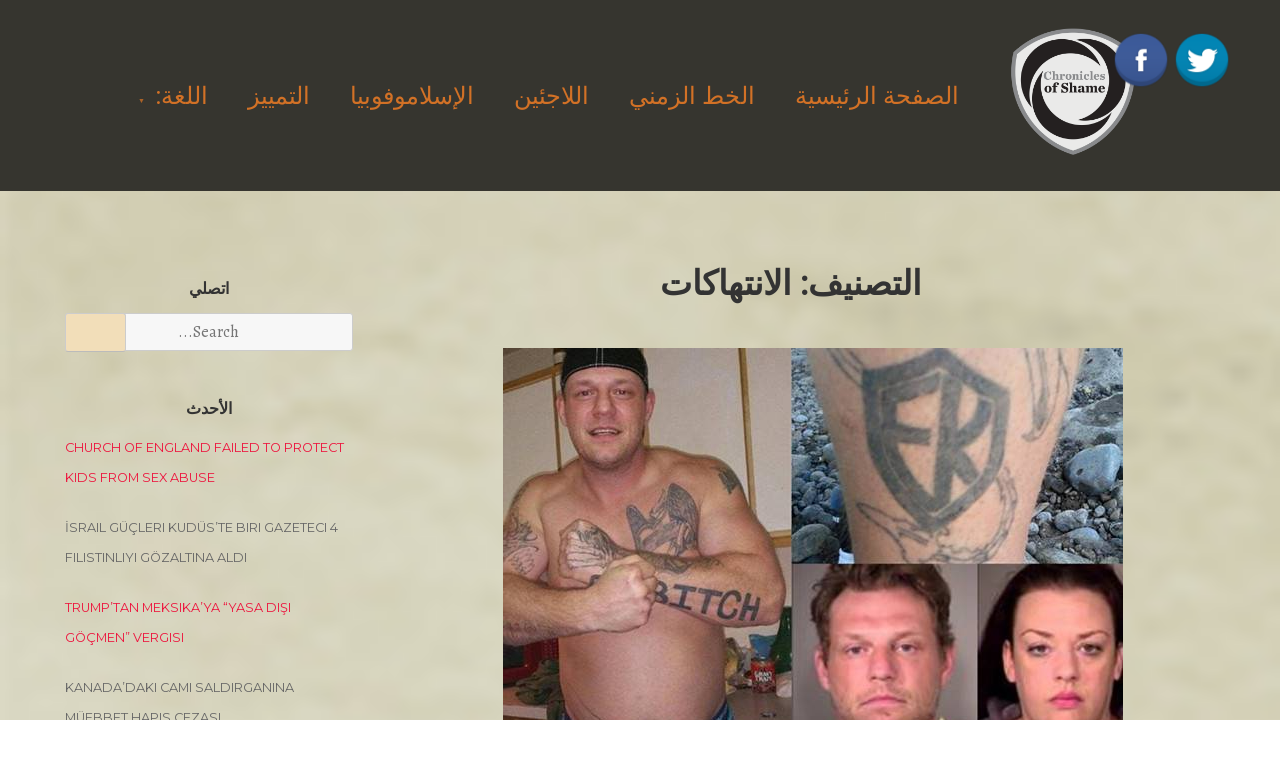

--- FILE ---
content_type: text/html; charset=UTF-8
request_url: https://ar.chroniclesofshame.com/categoryar/violations/
body_size: 19381
content:
<!doctype html>
<html dir="rtl" lang="ar" prefix="og: http://ogp.me/ns# fb: http://ogp.me/ns/fb#">
<head>
	<meta charset="UTF-8">
	<meta name="viewport" content="width=device-width, initial-scale=1">
	<link rel="profile" href="https://gmpg.org/xfn/11">
	
	<!-- Global site tag (gtag.js) - Google Analytics -->
<script async src="https://www.googletagmanager.com/gtag/js?id=UA-71718501-11"></script>
<script>
  window.dataLayer = window.dataLayer || [];
  function gtag(){dataLayer.push(arguments);}
  gtag('js', new Date());

  gtag('config', 'UA-71718501-11');
</script>


	<meta name='robots' content='index, follow, max-image-preview:large, max-snippet:-1, max-video-preview:-1' />

	<!-- This site is optimized with the Yoast SEO plugin v19.14 - https://yoast.com/wordpress/plugins/seo/ -->
	<title>الانتهاكات arşivleri - Utanç Günlüğü</title>
	<link rel="canonical" href="https://utancgunlugu.com/kategoriler/ihlaller/" />
	<link rel="next" href="https://utancgunlugu.com/kategoriler/ihlaller/page/2/" />
	<meta property="og:locale" content="ar_AR" />
	<meta property="og:type" content="article" />
	<meta property="og:title" content="الانتهاكات arşivleri - Utanç Günlüğü" />
	<meta property="og:url" content="https://utancgunlugu.com/kategoriler/ihlaller/" />
	<meta property="og:site_name" content="Utanç Günlüğü" />
	<script type="application/ld+json" class="yoast-schema-graph">{"@context":"https://schema.org","@graph":[{"@type":"CollectionPage","@id":"https://utancgunlugu.com/kategoriler/ihlaller/","url":"https://utancgunlugu.com/kategoriler/ihlaller/","name":"الانتهاكات arşivleri - Utanç Günlüğü","isPartOf":{"@id":"https://ar.chroniclesofshame.com/#website"},"primaryImageOfPage":{"@id":"https://utancgunlugu.com/kategoriler/ihlaller/#primaryimage"},"image":{"@id":"https://utancgunlugu.com/kategoriler/ihlaller/#primaryimage"},"thumbnailUrl":"https://utancgunlugu.com/wp-content/uploads/2021/01/beyaz_irkci_saldiri.jpg","breadcrumb":{"@id":"https://utancgunlugu.com/kategoriler/ihlaller/#breadcrumb"},"inLanguage":"ar"},{"@type":"ImageObject","inLanguage":"ar","@id":"https://utancgunlugu.com/kategoriler/ihlaller/#primaryimage","url":"https://utancgunlugu.com/wp-content/uploads/2021/01/beyaz_irkci_saldiri.jpg","contentUrl":"https://utancgunlugu.com/wp-content/uploads/2021/01/beyaz_irkci_saldiri.jpg","width":620,"height":400},{"@type":"BreadcrumbList","@id":"https://utancgunlugu.com/kategoriler/ihlaller/#breadcrumb","itemListElement":[{"@type":"ListItem","position":1,"name":"Ana sayfa","item":"https://ar.chroniclesofshame.com/"},{"@type":"ListItem","position":2,"name":"İhlaller"}]},{"@type":"WebSite","@id":"https://ar.chroniclesofshame.com/#website","url":"https://ar.chroniclesofshame.com/","name":"Utanç Günlüğü","description":"","publisher":{"@id":"https://ar.chroniclesofshame.com/#organization"},"potentialAction":[{"@type":"SearchAction","target":{"@type":"EntryPoint","urlTemplate":"https://ar.chroniclesofshame.com/?s={search_term_string}"},"query-input":"required name=search_term_string"}],"inLanguage":"ar"},{"@type":"Organization","@id":"https://ar.chroniclesofshame.com/#organization","name":"Utanç Günlüğü","url":"https://ar.chroniclesofshame.com/","logo":{"@type":"ImageObject","inLanguage":"ar","@id":"https://ar.chroniclesofshame.com/#/schema/logo/image/","url":"https://utancgunlugu.com/wp-content/uploads/2021/01/logo.jpg","contentUrl":"https://utancgunlugu.com/wp-content/uploads/2021/01/logo.jpg","width":265,"height":211,"caption":"Utanç Günlüğü"},"image":{"@id":"https://ar.chroniclesofshame.com/#/schema/logo/image/"},"sameAs":["https://www.facebook.com/UtancGunlugu/"]}]}</script>
	<!-- / Yoast SEO plugin. -->


<link rel='dns-prefetch' href='//utancgunlugu.com' />
<link rel='dns-prefetch' href='//fonts.googleapis.com' />
<link rel="alternate" type="application/rss+xml" title="Utanç Günlüğü &laquo; الخلاصة" href="https://ar.chroniclesofshame.com/feed/" />
<link rel="alternate" type="application/rss+xml" title="Utanç Günlüğü &laquo; خلاصة التعليقات" href="https://ar.chroniclesofshame.com/comments/feed/" />
<link rel="alternate" type="application/rss+xml" title="Utanç Günlüğü &laquo; الانتهاكات خلاصة التصنيف" href="https://ar.chroniclesofshame.com/categoryar/violations/feed/" />
<style id='wp-img-auto-sizes-contain-inline-css'>
img:is([sizes=auto i],[sizes^="auto," i]){contain-intrinsic-size:3000px 1500px}
/*# sourceURL=wp-img-auto-sizes-contain-inline-css */
</style>
<style id='wp-emoji-styles-inline-css'>

	img.wp-smiley, img.emoji {
		display: inline !important;
		border: none !important;
		box-shadow: none !important;
		height: 1em !important;
		width: 1em !important;
		margin: 0 0.07em !important;
		vertical-align: -0.1em !important;
		background: none !important;
		padding: 0 !important;
	}
/*# sourceURL=wp-emoji-styles-inline-css */
</style>
<style id='wp-block-library-inline-css'>
:root{--wp-block-synced-color:#7a00df;--wp-block-synced-color--rgb:122,0,223;--wp-bound-block-color:var(--wp-block-synced-color);--wp-editor-canvas-background:#ddd;--wp-admin-theme-color:#007cba;--wp-admin-theme-color--rgb:0,124,186;--wp-admin-theme-color-darker-10:#006ba1;--wp-admin-theme-color-darker-10--rgb:0,107,160.5;--wp-admin-theme-color-darker-20:#005a87;--wp-admin-theme-color-darker-20--rgb:0,90,135;--wp-admin-border-width-focus:2px}@media (min-resolution:192dpi){:root{--wp-admin-border-width-focus:1.5px}}.wp-element-button{cursor:pointer}:root .has-very-light-gray-background-color{background-color:#eee}:root .has-very-dark-gray-background-color{background-color:#313131}:root .has-very-light-gray-color{color:#eee}:root .has-very-dark-gray-color{color:#313131}:root .has-vivid-green-cyan-to-vivid-cyan-blue-gradient-background{background:linear-gradient(135deg,#00d084,#0693e3)}:root .has-purple-crush-gradient-background{background:linear-gradient(135deg,#34e2e4,#4721fb 50%,#ab1dfe)}:root .has-hazy-dawn-gradient-background{background:linear-gradient(135deg,#faaca8,#dad0ec)}:root .has-subdued-olive-gradient-background{background:linear-gradient(135deg,#fafae1,#67a671)}:root .has-atomic-cream-gradient-background{background:linear-gradient(135deg,#fdd79a,#004a59)}:root .has-nightshade-gradient-background{background:linear-gradient(135deg,#330968,#31cdcf)}:root .has-midnight-gradient-background{background:linear-gradient(135deg,#020381,#2874fc)}:root{--wp--preset--font-size--normal:16px;--wp--preset--font-size--huge:42px}.has-regular-font-size{font-size:1em}.has-larger-font-size{font-size:2.625em}.has-normal-font-size{font-size:var(--wp--preset--font-size--normal)}.has-huge-font-size{font-size:var(--wp--preset--font-size--huge)}.has-text-align-center{text-align:center}.has-text-align-left{text-align:left}.has-text-align-right{text-align:right}.has-fit-text{white-space:nowrap!important}#end-resizable-editor-section{display:none}.aligncenter{clear:both}.items-justified-left{justify-content:flex-start}.items-justified-center{justify-content:center}.items-justified-right{justify-content:flex-end}.items-justified-space-between{justify-content:space-between}.screen-reader-text{border:0;clip-path:inset(50%);height:1px;margin:-1px;overflow:hidden;padding:0;position:absolute;width:1px;word-wrap:normal!important}.screen-reader-text:focus{background-color:#ddd;clip-path:none;color:#444;display:block;font-size:1em;height:auto;left:5px;line-height:normal;padding:15px 23px 14px;text-decoration:none;top:5px;width:auto;z-index:100000}html :where(.has-border-color){border-style:solid}html :where([style*=border-top-color]){border-top-style:solid}html :where([style*=border-right-color]){border-right-style:solid}html :where([style*=border-bottom-color]){border-bottom-style:solid}html :where([style*=border-left-color]){border-left-style:solid}html :where([style*=border-width]){border-style:solid}html :where([style*=border-top-width]){border-top-style:solid}html :where([style*=border-right-width]){border-right-style:solid}html :where([style*=border-bottom-width]){border-bottom-style:solid}html :where([style*=border-left-width]){border-left-style:solid}html :where(img[class*=wp-image-]){height:auto;max-width:100%}:where(figure){margin:0 0 1em}html :where(.is-position-sticky){--wp-admin--admin-bar--position-offset:var(--wp-admin--admin-bar--height,0px)}@media screen and (max-width:600px){html :where(.is-position-sticky){--wp-admin--admin-bar--position-offset:0px}}

/*# sourceURL=wp-block-library-inline-css */
</style><style id='global-styles-inline-css'>
:root{--wp--preset--aspect-ratio--square: 1;--wp--preset--aspect-ratio--4-3: 4/3;--wp--preset--aspect-ratio--3-4: 3/4;--wp--preset--aspect-ratio--3-2: 3/2;--wp--preset--aspect-ratio--2-3: 2/3;--wp--preset--aspect-ratio--16-9: 16/9;--wp--preset--aspect-ratio--9-16: 9/16;--wp--preset--color--black: #000000;--wp--preset--color--cyan-bluish-gray: #abb8c3;--wp--preset--color--white: #ffffff;--wp--preset--color--pale-pink: #f78da7;--wp--preset--color--vivid-red: #cf2e2e;--wp--preset--color--luminous-vivid-orange: #ff6900;--wp--preset--color--luminous-vivid-amber: #fcb900;--wp--preset--color--light-green-cyan: #7bdcb5;--wp--preset--color--vivid-green-cyan: #00d084;--wp--preset--color--pale-cyan-blue: #8ed1fc;--wp--preset--color--vivid-cyan-blue: #0693e3;--wp--preset--color--vivid-purple: #9b51e0;--wp--preset--gradient--vivid-cyan-blue-to-vivid-purple: linear-gradient(135deg,rgb(6,147,227) 0%,rgb(155,81,224) 100%);--wp--preset--gradient--light-green-cyan-to-vivid-green-cyan: linear-gradient(135deg,rgb(122,220,180) 0%,rgb(0,208,130) 100%);--wp--preset--gradient--luminous-vivid-amber-to-luminous-vivid-orange: linear-gradient(135deg,rgb(252,185,0) 0%,rgb(255,105,0) 100%);--wp--preset--gradient--luminous-vivid-orange-to-vivid-red: linear-gradient(135deg,rgb(255,105,0) 0%,rgb(207,46,46) 100%);--wp--preset--gradient--very-light-gray-to-cyan-bluish-gray: linear-gradient(135deg,rgb(238,238,238) 0%,rgb(169,184,195) 100%);--wp--preset--gradient--cool-to-warm-spectrum: linear-gradient(135deg,rgb(74,234,220) 0%,rgb(151,120,209) 20%,rgb(207,42,186) 40%,rgb(238,44,130) 60%,rgb(251,105,98) 80%,rgb(254,248,76) 100%);--wp--preset--gradient--blush-light-purple: linear-gradient(135deg,rgb(255,206,236) 0%,rgb(152,150,240) 100%);--wp--preset--gradient--blush-bordeaux: linear-gradient(135deg,rgb(254,205,165) 0%,rgb(254,45,45) 50%,rgb(107,0,62) 100%);--wp--preset--gradient--luminous-dusk: linear-gradient(135deg,rgb(255,203,112) 0%,rgb(199,81,192) 50%,rgb(65,88,208) 100%);--wp--preset--gradient--pale-ocean: linear-gradient(135deg,rgb(255,245,203) 0%,rgb(182,227,212) 50%,rgb(51,167,181) 100%);--wp--preset--gradient--electric-grass: linear-gradient(135deg,rgb(202,248,128) 0%,rgb(113,206,126) 100%);--wp--preset--gradient--midnight: linear-gradient(135deg,rgb(2,3,129) 0%,rgb(40,116,252) 100%);--wp--preset--font-size--small: 13px;--wp--preset--font-size--medium: 20px;--wp--preset--font-size--large: 36px;--wp--preset--font-size--x-large: 42px;--wp--preset--spacing--20: 0.44rem;--wp--preset--spacing--30: 0.67rem;--wp--preset--spacing--40: 1rem;--wp--preset--spacing--50: 1.5rem;--wp--preset--spacing--60: 2.25rem;--wp--preset--spacing--70: 3.38rem;--wp--preset--spacing--80: 5.06rem;--wp--preset--shadow--natural: 6px 6px 9px rgba(0, 0, 0, 0.2);--wp--preset--shadow--deep: 12px 12px 50px rgba(0, 0, 0, 0.4);--wp--preset--shadow--sharp: 6px 6px 0px rgba(0, 0, 0, 0.2);--wp--preset--shadow--outlined: 6px 6px 0px -3px rgb(255, 255, 255), 6px 6px rgb(0, 0, 0);--wp--preset--shadow--crisp: 6px 6px 0px rgb(0, 0, 0);}:where(.is-layout-flex){gap: 0.5em;}:where(.is-layout-grid){gap: 0.5em;}body .is-layout-flex{display: flex;}.is-layout-flex{flex-wrap: wrap;align-items: center;}.is-layout-flex > :is(*, div){margin: 0;}body .is-layout-grid{display: grid;}.is-layout-grid > :is(*, div){margin: 0;}:where(.wp-block-columns.is-layout-flex){gap: 2em;}:where(.wp-block-columns.is-layout-grid){gap: 2em;}:where(.wp-block-post-template.is-layout-flex){gap: 1.25em;}:where(.wp-block-post-template.is-layout-grid){gap: 1.25em;}.has-black-color{color: var(--wp--preset--color--black) !important;}.has-cyan-bluish-gray-color{color: var(--wp--preset--color--cyan-bluish-gray) !important;}.has-white-color{color: var(--wp--preset--color--white) !important;}.has-pale-pink-color{color: var(--wp--preset--color--pale-pink) !important;}.has-vivid-red-color{color: var(--wp--preset--color--vivid-red) !important;}.has-luminous-vivid-orange-color{color: var(--wp--preset--color--luminous-vivid-orange) !important;}.has-luminous-vivid-amber-color{color: var(--wp--preset--color--luminous-vivid-amber) !important;}.has-light-green-cyan-color{color: var(--wp--preset--color--light-green-cyan) !important;}.has-vivid-green-cyan-color{color: var(--wp--preset--color--vivid-green-cyan) !important;}.has-pale-cyan-blue-color{color: var(--wp--preset--color--pale-cyan-blue) !important;}.has-vivid-cyan-blue-color{color: var(--wp--preset--color--vivid-cyan-blue) !important;}.has-vivid-purple-color{color: var(--wp--preset--color--vivid-purple) !important;}.has-black-background-color{background-color: var(--wp--preset--color--black) !important;}.has-cyan-bluish-gray-background-color{background-color: var(--wp--preset--color--cyan-bluish-gray) !important;}.has-white-background-color{background-color: var(--wp--preset--color--white) !important;}.has-pale-pink-background-color{background-color: var(--wp--preset--color--pale-pink) !important;}.has-vivid-red-background-color{background-color: var(--wp--preset--color--vivid-red) !important;}.has-luminous-vivid-orange-background-color{background-color: var(--wp--preset--color--luminous-vivid-orange) !important;}.has-luminous-vivid-amber-background-color{background-color: var(--wp--preset--color--luminous-vivid-amber) !important;}.has-light-green-cyan-background-color{background-color: var(--wp--preset--color--light-green-cyan) !important;}.has-vivid-green-cyan-background-color{background-color: var(--wp--preset--color--vivid-green-cyan) !important;}.has-pale-cyan-blue-background-color{background-color: var(--wp--preset--color--pale-cyan-blue) !important;}.has-vivid-cyan-blue-background-color{background-color: var(--wp--preset--color--vivid-cyan-blue) !important;}.has-vivid-purple-background-color{background-color: var(--wp--preset--color--vivid-purple) !important;}.has-black-border-color{border-color: var(--wp--preset--color--black) !important;}.has-cyan-bluish-gray-border-color{border-color: var(--wp--preset--color--cyan-bluish-gray) !important;}.has-white-border-color{border-color: var(--wp--preset--color--white) !important;}.has-pale-pink-border-color{border-color: var(--wp--preset--color--pale-pink) !important;}.has-vivid-red-border-color{border-color: var(--wp--preset--color--vivid-red) !important;}.has-luminous-vivid-orange-border-color{border-color: var(--wp--preset--color--luminous-vivid-orange) !important;}.has-luminous-vivid-amber-border-color{border-color: var(--wp--preset--color--luminous-vivid-amber) !important;}.has-light-green-cyan-border-color{border-color: var(--wp--preset--color--light-green-cyan) !important;}.has-vivid-green-cyan-border-color{border-color: var(--wp--preset--color--vivid-green-cyan) !important;}.has-pale-cyan-blue-border-color{border-color: var(--wp--preset--color--pale-cyan-blue) !important;}.has-vivid-cyan-blue-border-color{border-color: var(--wp--preset--color--vivid-cyan-blue) !important;}.has-vivid-purple-border-color{border-color: var(--wp--preset--color--vivid-purple) !important;}.has-vivid-cyan-blue-to-vivid-purple-gradient-background{background: var(--wp--preset--gradient--vivid-cyan-blue-to-vivid-purple) !important;}.has-light-green-cyan-to-vivid-green-cyan-gradient-background{background: var(--wp--preset--gradient--light-green-cyan-to-vivid-green-cyan) !important;}.has-luminous-vivid-amber-to-luminous-vivid-orange-gradient-background{background: var(--wp--preset--gradient--luminous-vivid-amber-to-luminous-vivid-orange) !important;}.has-luminous-vivid-orange-to-vivid-red-gradient-background{background: var(--wp--preset--gradient--luminous-vivid-orange-to-vivid-red) !important;}.has-very-light-gray-to-cyan-bluish-gray-gradient-background{background: var(--wp--preset--gradient--very-light-gray-to-cyan-bluish-gray) !important;}.has-cool-to-warm-spectrum-gradient-background{background: var(--wp--preset--gradient--cool-to-warm-spectrum) !important;}.has-blush-light-purple-gradient-background{background: var(--wp--preset--gradient--blush-light-purple) !important;}.has-blush-bordeaux-gradient-background{background: var(--wp--preset--gradient--blush-bordeaux) !important;}.has-luminous-dusk-gradient-background{background: var(--wp--preset--gradient--luminous-dusk) !important;}.has-pale-ocean-gradient-background{background: var(--wp--preset--gradient--pale-ocean) !important;}.has-electric-grass-gradient-background{background: var(--wp--preset--gradient--electric-grass) !important;}.has-midnight-gradient-background{background: var(--wp--preset--gradient--midnight) !important;}.has-small-font-size{font-size: var(--wp--preset--font-size--small) !important;}.has-medium-font-size{font-size: var(--wp--preset--font-size--medium) !important;}.has-large-font-size{font-size: var(--wp--preset--font-size--large) !important;}.has-x-large-font-size{font-size: var(--wp--preset--font-size--x-large) !important;}
/*# sourceURL=global-styles-inline-css */
</style>

<style id='classic-theme-styles-inline-css'>
/*! This file is auto-generated */
.wp-block-button__link{color:#fff;background-color:#32373c;border-radius:9999px;box-shadow:none;text-decoration:none;padding:calc(.667em + 2px) calc(1.333em + 2px);font-size:1.125em}.wp-block-file__button{background:#32373c;color:#fff;text-decoration:none}
/*# sourceURL=/wp-includes/css/classic-themes.min.css */
</style>
<link rel='stylesheet' id='acx_fsmi_styles-css' href='https://utancgunlugu.com/wp-content/plugins/floating-social-media-icon/css/style.css?v=4.3.4&#038;ver=6.9' media='all' />
<link rel='stylesheet' id='font-awesome-css' href='https://utancgunlugu.com/wp-content/plugins/elementor/assets/lib/font-awesome/css/font-awesome.min.css?ver=4.7.0' media='all' />
<link rel='stylesheet' id='pcp_swiper-css' href='https://utancgunlugu.com/wp-content/plugins/post-carousel/public/assets/css/swiper-bundle.min.css?ver=2.2.4' media='all' />
<link rel='stylesheet' id='pcp-style-css' href='https://utancgunlugu.com/wp-content/plugins/post-carousel/public/assets/css/style.min.css?ver=2.2.4' media='all' />
<style id='pcp-style-inline-css'>
#pcp_wrapper-229 .sp-pcp-row{ margin-right: -10px;margin-left: -10px;}#pcp_wrapper-229 .sp-pcp-row [class*='sp-pcp-col-']{padding-right: 10px;padding-left: 10px;padding-bottom: 20px;}.pcp-wrapper-229 .sp-pcp-title a {color: #111;display: inherit;} .pcp-wrapper-229 .sp-pcp-title a:hover {color: #e1624b;}#pcp_wrapper-229 .dots .swiper-pagination-bullet{ background: #cccccc; } #pcp_wrapper-229 .dots .swiper-pagination-bullet-active { background: #e1624b; }#pcp_wrapper-229 .pcp-button-prev, #pcp_wrapper-229 .pcp-button-next{ background-image: none; background-size: auto; background-color: #fff; font-size: px; height: 33px; width: 33px; margin-top: 8px; border: 1px solid #aaa; text-align: center; line-height: 30px; -webkit-transition: 0.3s; border-radius: ; }#pcp_wrapper-229 .pcp-button-prev:hover, #pcp_wrapper-229 .pcp-button-next:hover{ background-color: #e1624b; border-color: #e1624b; } #pcp_wrapper-229 .pcp-button-prev .fa, #pcp_wrapper-229 .pcp-button-next .fa { color: #aaa; } #pcp_wrapper-229 .pcp-button-prev:hover .fa, #pcp_wrapper-229 .pcp-button-next:hover .fa { color: #fff; } #pcp_wrapper-229.pcp-carousel-wrapper .sp-pcp-post{ margin-top: 0; }#pcp_wrapper-229 .sp-pcp-post {padding: 0 0 0 0;}#pcp_wrapper-229 .sp-pcp-post {border: 0px solid #e2e2e2;}#pcp_wrapper-229 .sp-pcp-post {border-radius: 0;}#pcp_wrapper-229 .sp-pcp-post{background-color: transparent;}.pcp-wrapper-229 .sp-pcp-post-meta li,.pcp-wrapper-229 .sp-pcp-post-meta ul,.pcp-wrapper-229 .sp-pcp-post-meta li a{color: #888;}.pcp-wrapper-229 .sp-pcp-post-meta li a:hover{color: #e1624b;}#pcp_wrapper-229 .pcp-readmore-link{ background: transparent; color: #111; border-color: #888; } #pcp_wrapper-229 .pcp-readmore-link:hover { background: #e1624b; color: #fff; border-color: #e1624b; }#pcp_wrapper-229 .pcp-post-pagination .page-numbers.current, #pcp_wrapper-229 .pcp-post-pagination a.active , #pcp_wrapper-229 .pcp-post-pagination a:hover{ color: #ffffff; background: #e1624b; border-color: #e1624b; }#pcp_wrapper-229 .pcp-post-pagination .page-numbers, .pcp-post-pagination a{ background: #ffffff; color:#5e5e5e; border-color: #bbbbbb; }
/*# sourceURL=pcp-style-inline-css */
</style>
<link rel='stylesheet' id='dashicons-css' href='https://utancgunlugu.com/wp-includes/css/dashicons.min.css?ver=6.9' media='all' />
<link rel='stylesheet' id='to-top-css' href='https://utancgunlugu.com/wp-content/plugins/to-top/public/css/to-top-public.css?ver=2.5.2' media='all' />
<link rel='stylesheet' id='googlefonts-css' href='https://fonts.googleapis.com/css?family=Montserrat:400&subset=latin' media='all' />
<link rel='stylesheet' id='wpmi-icons-css' href='https://utancgunlugu.com/wp-content/plugins/wp-menu-icons/assets/css/wpmi.css?ver=2.2.5' media='all' />
<link rel='stylesheet' id='qts_front_styles-css' href='https://utancgunlugu.com/wp-content/plugins/qtranslate-slug/assets/css/qts-default.css?ver=6.9' media='all' />
<link rel='stylesheet' id='muzeum-style-rtl-css' href='https://utancgunlugu.com/wp-content/themes/muzeum/style-rtl.css?ver=1.1.0' media='all' />
<link rel='stylesheet' id='muzeum-custom-fonts-css' href='https://fonts.googleapis.com/css?family=Alegreya%3A400%2C400italic%2C800%2C800italic&#038;subset=latin%2Clatin-ext%2Ccyrillic' media='all' />
<script src="https://utancgunlugu.com/wp-includes/js/jquery/jquery.min.js?ver=3.7.1" id="jquery-core-js"></script>
<script src="https://utancgunlugu.com/wp-includes/js/jquery/jquery-migrate.min.js?ver=3.4.1" id="jquery-migrate-js"></script>
<script id="to-top-js-extra">
var to_top_options = {"scroll_offset":"100","icon_opacity":"80","style":"icon","icon_type":"dashicons-arrow-up-alt","icon_color":"#ffffff","icon_bg_color":"#000000","icon_size":"42","border_radius":"29","image":"https://utancgunlugu.com/wp-content/plugins/to-top/admin/images/default.png","image_width":"65","image_alt":"","location":"bottom-right","margin_x":"20","margin_y":"20","show_on_admin":"0","enable_autohide":"0","autohide_time":"2","enable_hide_small_device":"0","small_device_max_width":"640","reset":"0"};
//# sourceURL=to-top-js-extra
</script>
<script async src="https://utancgunlugu.com/wp-content/plugins/to-top/public/js/to-top-public.js?ver=2.5.2" id="to-top-js"></script>
<link rel="https://api.w.org/" href="https://ar.chroniclesofshame.com/wp-json/" /><link rel="alternate" title="JSON" type="application/json" href="https://ar.chroniclesofshame.com/wp-json/wp/v2/categories/9" /><link rel="EditURI" type="application/rsd+xml" title="RSD" href="https://utancgunlugu.com/xmlrpc.php?rsd" />
<meta name="generator" content="WordPress 6.9" />
<!-- start Simple Custom CSS and JS -->
<script>

jQuery(document).ready(function( $ ){
//     var pathname = window.location.pathname;
    // || pathname=='/kronoloji/' || pathname=='/timeline/'
//     if(pathname =='/'  ){
// 		var main = document.getElementsByClassName('site-main')[0];
// 		var wrapper = document.getElementsByClassName('wrapper')[0];
//         var aside = document.getElementsByTagName('aside')[0];
//         //main.style.textAlign="justify";
//         //wrapper.style.textAlign="justify";
//         main.style.maxWidth="100%";
//         wrapper.style.maxWidth="100%";
//         aside.style.display="none";
//     }
  
  var sitelang2 = document.getElementsByTagName("html")[0].getAttribute("lang"); 
  var etiket=document.getElementsByName("pricetags-outline")[0];
  var logo=document.getElementsByClassName("custom-logo-link")[0];
  var twitterIcon =document.getElementById("divBottomRight"); 
  //var siteLogo = document.getElementById('site-navigation');
    if(sitelang2=="en-US"){ 
      //logo.childNodes[0].style.visibility="visible";
      logo.style.content='url("http://utancgunlugu.com/wp-content/uploads/2021/01/utanc_ing-1.png")';
      try { 
		etiket.nextSibling.textContent="Country: ";
      }
      catch(err) {
    }
      document.getElementById("menu-item-9446").style.display="none";
      
      document.getElementById("menu-item-9445").childNodes[0].text="Türkçe";
      
        twitterIcon.childNodes[0].href="https://twitter.com/ShameChronicles";
        twitterIcon.childNodes[1].href="https://www.facebook.com/Chronicles-of-Shame-159623617765472";
    }
        
    else if(sitelang2=="tr_TR" || sitelang2=="tr"){
 	//logo.childNodes[0].style.content=url("http://utancgunlugu.com/wp-content/uploads/2021/01/Utanc-Gunlugu.png");	
      //logo.style.content='url("http://utancgunlugu.com/wp-content/uploads/2021/01/utanc-tr-logo.png")';
      try {
         etiket.nextSibling.textContent="Ülke : ";
      }
      catch(err) {
       
      }
      document.getElementById("menu-item-9445").style.display="none";
      
      document.getElementById("menu-item-9446").childNodes[0].text="ENGLISH";
      document.getElementById("menu-item-9447").childNodes[0].text="عربى";
	  //siteLogo.innerHTML = '<a href=\"http://utancgunlugu.com/\" class=\"custom-logo-link\" rel="home" aria-current="page" style=\"content: url(\'http://utancgunlugu.com/wp-content/uploads/2021/01/utanc-tr-logo.png\');\"><img width="265" height="211" src="http://utancgunlugu.com/wp-content/uploads/2021/01/logo.jpg" class="custom-logo" alt="Utanç Günlüğü"></a>' + siteLogo.innerHTML;
  	    
    }
    else {
      logo.style.content='url("http://utancgunlugu.com/wp-content/uploads/2021/01/utanc_ing.png")';
      
      try {
         etiket.nextSibling.textContent="بلد: ";
      }
      catch(err){
        
      }
      document.getElementById("menu-item-9447").style.display="none";
      
      document.getElementById("menu-item-9445").childNodes[0].text="Türkçe";
      
      twitterIcon.childNodes[0].href="https://twitter.com/ShameChronicles"; 
      twitterIcon.childNodes[1].href="https://www.facebook.com/Chronicles-of-Shame-159623617765472";
    } 
  	
});


</script>
<!-- end Simple Custom CSS and JS -->



<!-- Starting Styles For Social Media Icon From Acurax International www.acurax.com -->
<style type='text/css'>
#divBottomRight img 
{
width: 60px; 
}
</style>
<!-- Ending Styles For Social Media Icon From Acurax International www.acurax.com -->



<style type='text/css' media='screen'>
	body{ font-family:"Montserrat", arial, sans-serif;}
	h1{ font-family:"Montserrat", arial, sans-serif;}
	h2{ font-family:"Montserrat", arial, sans-serif;}
	h3{ font-family:"Montserrat", arial, sans-serif;}
	h4{ font-family:"Montserrat", arial, sans-serif;}
	h5{ font-family:"Montserrat", arial, sans-serif;}
	h6{ font-family:"Montserrat", arial, sans-serif;}
	blockquote{ font-family:"Montserrat", arial, sans-serif;}
	p{ font-family:"Montserrat", arial, sans-serif;}
	li{ font-family:"Montserrat", arial, sans-serif;}
</style>
<!-- fonts delivered by Wordpress Google Fonts, a plugin by Adrian3.com --><meta name="generator" content="qTranslate-X 3.4.6.8" />
<link hreflang="x-default" href="https://utancgunlugu.com/kategoriler/ihlaller/" rel="alternate" />
<link hreflang="tr" href="https://utancgunlugu.com/kategoriler/ihlaller/" rel="alternate" />
<link hreflang="en" href="https://chroniclesofshame.com/category/violations/" rel="alternate" />
<link hreflang="ar" href="https://ar.chroniclesofshame.com/categoryar/violations/" rel="alternate" />

	<style>
		.main-nav {
			background-color: #f1ddba;
							 background-image: url("http://utancgunlugu.com/wp-content/uploads/2021/02/utanc-gunlugu-background-image.jpg"); 		}

		.main-nav li a:hover, .main-nav li.focus > a {
			background-color: #ceba97;
							 background-image: url("http://utancgunlugu.com/wp-content/uploads/2021/02/utanc-gunlugu-background-image.jpg"); 		}

		.main-nav .burger,
		.main-nav .burger::before,
		.main-nav .burger::after {
			border-bottom: 2px solid #000;
		}

		.main-nav a {
			color: #000;
		}

		@media (min-width:40em){

			.main-nav ul ul li {
				background-color: #bfab88;
									 background-image: url("http://utancgunlugu.com/wp-content/uploads/2021/02/utanc-gunlugu-background-image.jpg"); 
			}
			.main-nav li li a:hover,
			.main-nav li li.focus > a {
				background-color: #a6926f;
									 background-image: url("http://utancgunlugu.com/wp-content/uploads/2021/02/utanc-gunlugu-background-image.jpg"); 
			}

			.main-nav li li li.focus a {
				background-color: #a6926f;
									 background-image: url("http://utancgunlugu.com/wp-content/uploads/2021/02/utanc-gunlugu-background-image.jpg"); 
			}
		}

	
		a {
			color: #253e80;
		}

		.entry-title a, .call-to-action a {
			color: #333;
		}

				.call-to-action, .call-to-action:hover {
			border: 1px solid #666;
		}
		
		
		.call-to-action a {
			color: #333;
		}

		.widget ul a {
			color: #666;
		}

		button,
			input[type="button"],
			input[type="reset"],
			input[type="submit"] {
				background: #F2DEB9;
		}

	</style>
			<style type="text/css">
					.site-title,
			.site-description {
				position: absolute;
				clip: rect(1px, 1px, 1px, 1px);
				}
					</style>
		<style id="custom-background-css">
body.custom-background { background-image: url("https://utancgunlugu.com/wp-content/uploads/2021/02/utanc-gunlugu-background-image.jpg"); background-position: left top; background-size: cover; background-repeat: no-repeat; background-attachment: fixed; }
</style>
	<link rel="icon" href="https://utancgunlugu.com/wp-content/uploads/2021/02/favicon_utanc.png" sizes="32x32" />
<link rel="icon" href="https://utancgunlugu.com/wp-content/uploads/2021/02/favicon_utanc.png" sizes="192x192" />
<link rel="apple-touch-icon" href="https://utancgunlugu.com/wp-content/uploads/2021/02/favicon_utanc.png" />
<meta name="msapplication-TileImage" content="https://utancgunlugu.com/wp-content/uploads/2021/02/favicon_utanc.png" />
		<style id="wp-custom-css">
			/* .site-main, .wrapper {
	max-width:100%;
} */

.custom-logo-link{
	width:9rem;
}
#chartdiv {
	width:90vw !important;
	margin:auto;
	border: 1px solid #F0F0F1 !important;	
}

@media (max-width: 575.98px) { #chartdiv{display:none !important}] }
.sp-pcp-post a {
	text-decoration:none;
}

body, button, input, select, optgroup, textarea {
	text-align:center;
}

/* Footer Renklendirmesi */
.site-footer {
	background-color:#ffff;
}

/* Slider daki resimlere ovallik verildi */
.sp-pcp-post .sp-pcp-post-thumb-area img{
	border-radius:2em;
}

.breadcrumb {
	display:none;
}

/* Sidebar menü renklendirilmesi yapıldı*/
#recent-posts-3 li:nth-child(odd) a {
	color:#ED143D !important;	
}

#recent-posts-3 li {
	text-align:left;	
	margin-bottom:20px;
}

.menu-ana-menu-container {
	display:flex;
	align-items:center;
	justify-content:center;	
}


/* Dil menüsündeki bayrak fotoğrafları kaldırıldı.*/
li[id|=menu-item] a img {
	display:none !important;	
}

.footer-yazisi
{
	color:black !important;
}

/* Üst menü seçenekleri */
.menu-ana-menu-container{
	text-transform:uppercase;
	font-size:1.5rem;
}

.main-nav, .top-nav { 
	background-color:#36352F;
	background-image:none;
}


.main-nav a {
	color:#e47825;
	}

#divBottomRight {
	top:30px !important;
}

.site-footer a {
	color:#1093F4;
}
.site-menu{
	float:none;
}
body.custom-background{
  background-attachment:initial;
	overflow-x:hidden;
}

#gtx-trans{
	display:none;
}


li[id|="menu-item"] a{
	border:none;
	border-radius:3em;
  transition: all 1s;
}

li[id|="menu-item"] a:hover{
		
	color:#36352F !important;
	font-weight:800;
	text-shadow:1px 1px;
	opacity:0.7;
}


		</style>
		<!-- To Top Custom CSS --><style type='text/css'>#to_top_scrollup {font-size: 42px; width: 42px; height: 42px;-webkit-border-radius: 29%; -moz-border-radius: 29%; border-radius: 29%;opacity: 0.8;}</style>
<!-- START - Open Graph and Twitter Card Tags 3.2.0 -->
 <!-- Facebook Open Graph -->
  <meta property="og:image:secure_url" content="https://utancgunlugu.com/wp-content/uploads/2021/01/utanc-tr-logo.png"/>
 <!-- Google+ / Schema.org -->
 <!-- Twitter Cards -->
  <meta name="twitter:title" content="الانتهاكات arşivleri - Utanç Günlüğü"/>
  <meta name="twitter:url" content="https://utancgunlugu.com/kategoriler/ihlaller/"/>
  <meta name="twitter:description" content="الانتهاكات arşivleri - Utanç Günlüğü"/>
  <meta name="twitter:image" content="https://utancgunlugu.com/wp-content/uploads/2021/01/utanc-tr-logo.png"/>
  <meta name="twitter:card" content="summary_large_image"/>
  <meta name="twitter:site" content="@utancgunlugu"/>
 <!-- SEO -->
 <!-- Misc. tags -->
 <!-- is_category | yoast_seo -->
<!-- END - Open Graph and Twitter Card Tags 3.2.0 -->
	
</head>

<body class="rtl archive category category-ahlaller category-9 custom-background wp-custom-logo wp-theme-muzeum elementor-default elementor-kit-8313 ar">
<div id="page" class="site">
	<a class="skip-link screen-reader-text" href="#primary">Skip to content</a>

	<header id="masthead" class="site-header">

				
<!-- 		<div class="site-branding">
			<a href="">
								
			</a>
			<h1 class="site-title"><a href="" rel="home"></a></h1>
			// 				<p class="site-description"></p>
// 					</div>--><!-- .site-branding --> 
		
		<nav id="site-navigation" class="site-menu main-nav">
			<a href="">
				<img width="265" height="211" src="https://utancgunlugu.com/wp-content/uploads/2021/01/utanc-tr-logo.png" class="custom-logo-link" alt="Utanç Günlüğü">
			</a>
			<button class="menu-toggle" data-toggle="collapse" aria-controls="top-menu" aria-expanded="false" aria-label="Toggle navigation">
                <span class="menu-toggle-icon">
                	<input class="burger-check" id="burger-check" type="checkbox"><label for="burger-check" class="burger"></label>
                </span>
            </button>
			
			<div class="menu-ana-menu-container"><ul id="primary-menu" class="menu"><li id="menu-item-220" class="menu-item menu-item-type-post_type menu-item-object-page menu-item-home menu-item-220"><a href="https://ar.chroniclesofshame.com/">الصفحة الرئيسية</a></li>
<li id="menu-item-8521" class="menu-item menu-item-type-post_type menu-item-object-page menu-item-8521"><a href="https://ar.chroniclesofshame.com/timeline/">الخط الزمني</a></li>
<li id="menu-item-8366" class="menu-item menu-item-type-post_type menu-item-object-page menu-item-8366"><a href="https://ar.chroniclesofshame.com/refugees/">اللاجئين</a></li>
<li id="menu-item-8387" class="menu-item menu-item-type-post_type menu-item-object-page menu-item-8387"><a href="https://ar.chroniclesofshame.com/islamophobia/">الإسلاموفوبيا</a></li>
<li id="menu-item-8399" class="menu-item menu-item-type-post_type menu-item-object-page menu-item-8399"><a href="https://ar.chroniclesofshame.com/racism/">التمييز</a></li>
<li id="menu-item-9444" class="qtranxs-lang-menu qtranxs-lang-menu-ar menu-item menu-item-type-custom menu-item-object-custom current-menu-parent menu-item-has-children menu-item-9444"><a href="#" title="العربية">اللغة:&nbsp;<img src="https://utancgunlugu.com/wp-content/plugins/qtranslate-x/flags/arle.png" alt="العربية" /></a>
<ul class="sub-menu">
	<li id="menu-item-9445" class="qtranxs-lang-menu-item qtranxs-lang-menu-item-tr menu-item menu-item-type-custom menu-item-object-custom menu-item-9445"><a href="https://utancgunlugu.com/kategoriler/ihlaller/" title="Turkish"><img src="https://utancgunlugu.com/wp-content/plugins/qtranslate-x/flags/tr.png" alt="Turkish" />&nbsp;Turkish</a></li>
	<li id="menu-item-9446" class="qtranxs-lang-menu-item qtranxs-lang-menu-item-en menu-item menu-item-type-custom menu-item-object-custom menu-item-9446"><a href="https://chroniclesofshame.com/category/violations/" title="English"><img src="https://utancgunlugu.com/wp-content/plugins/qtranslate-x/flags/gb.png" alt="English" />&nbsp;English</a></li>
	<li id="menu-item-9447" class="qtranxs-lang-menu-item qtranxs-lang-menu-item-ar menu-item menu-item-type-custom menu-item-object-custom current-menu-item menu-item-9447"><a href="https://ar.chroniclesofshame.com/categoryar/violations/" aria-current="page" title="العربية"><img src="https://utancgunlugu.com/wp-content/plugins/qtranslate-x/flags/arle.png" alt="العربية" />&nbsp;العربية</a></li>
</ul>
</li>
</ul></div>		</nav><!-- #site-navigation -->
	</header><!-- #masthead --><div class="container">
	<div class="wrapper">
		<main id="primary" class="site-main">

			
				<header class="page-header">
					<h1 class="page-title"><ion-icon name="folder-outline"></ion-icon>التصنيف: <span>الانتهاكات</span></h1>				</header><!-- .page-header -->

				
<article id="post-7454" class="post-7454 post type-post status-publish format-standard has-post-thumbnail hentry category-ahlaller tag-amerika-birlesik-devletleri">

			<a class="post-thumbnail" href="https://ar.chroniclesofshame.com/violations/white-supremacist-runs-over-kills-black-teenager-in-oregon/" aria-hidden="true" tabindex="-1">
				<img width="620" height="400" src="https://utancgunlugu.com/wp-content/uploads/2021/01/beyaz_irkci_saldiri.jpg" class="attachment- size- wp-post-image" alt="عنصري يؤمن بسيادة البيض يدهس ويقتل مراهق أسود في أوريغون" decoding="async" fetchpriority="high" srcset="https://utancgunlugu.com/wp-content/uploads/2021/01/beyaz_irkci_saldiri.jpg 620w, https://utancgunlugu.com/wp-content/uploads/2021/01/beyaz_irkci_saldiri-300x194.jpg 300w" sizes="(max-width: 620px) 100vw, 620px" />			</a>

				<header class="entry-header">
		<h2 class="entry-title"><a href="https://ar.chroniclesofshame.com/violations/white-supremacist-runs-over-kills-black-teenager-in-oregon/" rel="bookmark">عنصري يؤمن بسيادة البيض يدهس ويقتل مراهق أسود في أوريغون</a></h2>			<div class="entry-meta">
				<ion-icon name="calendar-outline"></ion-icon><span class="posted-on"><a href="https://ar.chroniclesofshame.com/violations/white-supremacist-runs-over-kills-black-teenager-in-oregon/" rel="bookmark"><time class="entry-date published" datetime="2016-09-01T00:00:00+00:00">01/09/2016</time></a></span>								<ion-icon name="folder-outline"></ion-icon>
				<span class="cat-links">
					<a href="https://ar.chroniclesofshame.com/categoryar/violations/" rel="category tag">الانتهاكات</a>				</span>
								</div><!-- .entry-meta -->
			</header><!-- .entry-header -->

	<div class="entry-content clearfix">
		<p>قام عنصري يؤمن بسيادة البيض بدهس مراهق أميركي – أفريقي بسيارته ما أسفر عن تحطيم رأس الفتى بنافذة متجر في الأنحاء في حين كانت صديقته تهتف له. وقد تم توجيه تهمة القتل لكليهما. و قالت امرأة مطلعة للشرطة المحلية أن لارنيل مالك بروس، 19 عاماً، كان يقوم بشحن هاتفه خارج متجر 7-11 في غريشام بأوريغون &hellip; </p>
<p class="link-more"><a href="https://ar.chroniclesofshame.com/violations/white-supremacist-runs-over-kills-black-teenager-in-oregon/" class="more-link">Read the full post &larr;<span class="screen-reader-text">&#8220;عنصري يؤمن بسيادة البيض يدهس ويقتل مراهق أسود في أوريغون&#8221;</span></a></p>
	</div><!-- .entry-content -->

	<footer class="entry-footer">
			</footer><!-- .entry-footer -->
</article><!-- #post-7454 -->

<article id="post-6836" class="post-6836 post type-post status-publish format-standard has-post-thumbnail hentry category-ahlaller category-islamofobi tag-amerika-birlesik-devletleri">

			<a class="post-thumbnail" href="https://ar.chroniclesofshame.com/islamophobia/abdde-camilere-gonderilen-tehdit-mektuplari-artiyor/" aria-hidden="true" tabindex="-1">
				<img width="864" height="486" src="https://utancgunlugu.com/wp-content/uploads/2021/01/abd_camiler.jpg" class="attachment- size- wp-post-image" alt="ارتفاع نسبة رسائل الكراهية الموجّهة للمساجد في الولايات المتحدة الأمريكية التاريخ: تشرين الثاني 2016 – الدولة: الولايات المتحدة الأمريكية" decoding="async" srcset="https://utancgunlugu.com/wp-content/uploads/2021/01/abd_camiler.jpg 864w, https://utancgunlugu.com/wp-content/uploads/2021/01/abd_camiler-300x169.jpg 300w, https://utancgunlugu.com/wp-content/uploads/2021/01/abd_camiler-768x432.jpg 768w" sizes="(max-width: 864px) 100vw, 864px" />			</a>

				<header class="entry-header">
		<h2 class="entry-title"><a href="https://ar.chroniclesofshame.com/islamophobia/abdde-camilere-gonderilen-tehdit-mektuplari-artiyor/" rel="bookmark">ارتفاع نسبة رسائل الكراهية الموجّهة للمساجد في الولايات المتحدة الأمريكية التاريخ: تشرين الثاني 2016 – الدولة: الولايات المتحدة الأمريكية</a></h2>			<div class="entry-meta">
				<ion-icon name="calendar-outline"></ion-icon><span class="posted-on"><a href="https://ar.chroniclesofshame.com/islamophobia/abdde-camilere-gonderilen-tehdit-mektuplari-artiyor/" rel="bookmark"><time class="entry-date published" datetime="2016-11-01T00:00:00+00:00">01/11/2016</time></a></span>								<ion-icon name="folder-outline"></ion-icon>
				<span class="cat-links">
					<a href="https://ar.chroniclesofshame.com/categoryar/violations/" rel="category tag">الانتهاكات</a>, <a href="https://ar.chroniclesofshame.com/categoryar/islamophobia/" rel="category tag">الانتهاكات</a>				</span>
								</div><!-- .entry-meta -->
			</header><!-- .entry-header -->

	<div class="entry-content clearfix">
		<p>تلقّت بعض مساجد ولاية كاليفورنيا الأمريكية رسائل تهديد متطابقة، إضافة إلى عدد من مساجد ولايتي جورجيا وفلوريدا. الأمر الذي أعاد إلى طاولة الأجندات احتمالية وقوع جريمة كراهية جديدة متفشية في عموم البلاد. فبعد ولاية كاليفورنيا الواقعة غرب أمريكا، شهدت ولايتي جورجيا وفلوريدا جنوب كاليفورنيا حوادث رسائل كراهية هي الأخرى، حيث تلقى عدد من مساجدها رسائل &hellip; </p>
<p class="link-more"><a href="https://ar.chroniclesofshame.com/islamophobia/abdde-camilere-gonderilen-tehdit-mektuplari-artiyor/" class="more-link">Read the full post &larr;<span class="screen-reader-text">&#8220;ارتفاع نسبة رسائل الكراهية الموجّهة للمساجد في الولايات المتحدة الأمريكية التاريخ: تشرين الثاني 2016 – الدولة: الولايات المتحدة الأمريكية&#8221;</span></a></p>
	</div><!-- .entry-content -->

	<footer class="entry-footer">
			</footer><!-- .entry-footer -->
</article><!-- #post-6836 -->

<article id="post-6846" class="post-6846 post type-post status-publish format-standard has-post-thumbnail hentry category-ahlaller category-ansan-haklara-ahlalleri tag-fransa">

			<a class="post-thumbnail" href="https://ar.chroniclesofshame.com/violations/fransada-calais-kampinin-tahliyesi-oncesinde-4-ingiliz-gazeteci-gozaltina-alindi-ve-sinirdisi-karari-verildi/" aria-hidden="true" tabindex="-1">
				<img width="1024" height="576" src="https://utancgunlugu.com/wp-content/uploads/2021/01/glanz.jpg" class="attachment- size- wp-post-image" alt="اعتقال 4صحفيين إنجليز وطردهم خارج البلاد قبل إخلاء مخيم كاليه في فرنسا التاريخ: تشرين الثاني 2016 – الدولة: فرنسا" decoding="async" srcset="https://utancgunlugu.com/wp-content/uploads/2021/01/glanz.jpg 1024w, https://utancgunlugu.com/wp-content/uploads/2021/01/glanz-300x169.jpg 300w, https://utancgunlugu.com/wp-content/uploads/2021/01/glanz-768x432.jpg 768w" sizes="(max-width: 1024px) 100vw, 1024px" />			</a>

				<header class="entry-header">
		<h2 class="entry-title"><a href="https://ar.chroniclesofshame.com/violations/fransada-calais-kampinin-tahliyesi-oncesinde-4-ingiliz-gazeteci-gozaltina-alindi-ve-sinirdisi-karari-verildi/" rel="bookmark">اعتقال 4صحفيين إنجليز وطردهم خارج البلاد قبل إخلاء مخيم كاليه في فرنسا التاريخ: تشرين الثاني 2016 – الدولة: فرنسا</a></h2>			<div class="entry-meta">
				<ion-icon name="calendar-outline"></ion-icon><span class="posted-on"><a href="https://ar.chroniclesofshame.com/violations/fransada-calais-kampinin-tahliyesi-oncesinde-4-ingiliz-gazeteci-gozaltina-alindi-ve-sinirdisi-karari-verildi/" rel="bookmark"><time class="entry-date published" datetime="2016-11-01T00:00:00+00:00">01/11/2016</time></a></span>								<ion-icon name="folder-outline"></ion-icon>
				<span class="cat-links">
					<a href="https://ar.chroniclesofshame.com/categoryar/violations/" rel="category tag">الانتهاكات</a>, <a href="https://ar.chroniclesofshame.com/categoryar/insan-haklari-ihlalleri/" rel="category tag">İnsan Hakları İhlalleri</a>				</span>
								</div><!-- .entry-meta -->
			</header><!-- .entry-header -->

	<div class="entry-content clearfix">
		<p>كان الصحفي غاسفرد غلانز قد اعتقل سابقا في مخيم كاليه في فرنسا لقيامه بالتصوير هناك. ومن ثمّ تبعه اعتقال 4 صحفيين انجليز أيضا. وقد كتب الصحفي غلانز عن الحادثة ما يلي:&#8221;كنت قد ذهبت في تاريخ السادس والعشرين من شهر تشرين الأول إلى مخيم كاليه لتصوير عمليات الإخلاء، ولكنه تم اعتقالي بسبب ممارستي لنشاطاتي الصحفية. وأثناء &hellip; </p>
<p class="link-more"><a href="https://ar.chroniclesofshame.com/violations/fransada-calais-kampinin-tahliyesi-oncesinde-4-ingiliz-gazeteci-gozaltina-alindi-ve-sinirdisi-karari-verildi/" class="more-link">Read the full post &larr;<span class="screen-reader-text">&#8220;اعتقال 4صحفيين إنجليز وطردهم خارج البلاد قبل إخلاء مخيم كاليه في فرنسا التاريخ: تشرين الثاني 2016 – الدولة: فرنسا&#8221;</span></a></p>
	</div><!-- .entry-content -->

	<footer class="entry-footer">
			</footer><!-- .entry-footer -->
</article><!-- #post-6846 -->

<article id="post-6848" class="post-6848 post type-post status-publish format-standard has-post-thumbnail hentry category-ahlaller category-irkaalak tag-almanya">

			<a class="post-thumbnail" href="https://ar.chroniclesofshame.com/violations/almanyada-internette-asiri-sagci-ve-yabanci-dusmani-paylasimlarin-arttigi-tespit-edildi/" aria-hidden="true" tabindex="-1">
				<img width="700" height="394" src="https://utancgunlugu.com/wp-content/uploads/2021/01/almanyada_irkcilik.jpg" class="attachment- size- wp-post-image" alt="الكشف عن ارتفاع في المشاركات المعادية للأجانب ومشاركات التطرف اليميني على الانترنت في ألمانيا. التاريخ: تشرين الثاني 2016 – الدولة: ألمانيا" decoding="async" loading="lazy" srcset="https://utancgunlugu.com/wp-content/uploads/2021/01/almanyada_irkcilik.jpg 700w, https://utancgunlugu.com/wp-content/uploads/2021/01/almanyada_irkcilik-300x169.jpg 300w" sizes="auto, (max-width: 700px) 100vw, 700px" />			</a>

				<header class="entry-header">
		<h2 class="entry-title"><a href="https://ar.chroniclesofshame.com/violations/almanyada-internette-asiri-sagci-ve-yabanci-dusmani-paylasimlarin-arttigi-tespit-edildi/" rel="bookmark">الكشف عن ارتفاع في المشاركات المعادية للأجانب ومشاركات التطرف اليميني على الانترنت في ألمانيا. التاريخ: تشرين الثاني 2016 – الدولة: ألمانيا</a></h2>			<div class="entry-meta">
				<ion-icon name="calendar-outline"></ion-icon><span class="posted-on"><a href="https://ar.chroniclesofshame.com/violations/almanyada-internette-asiri-sagci-ve-yabanci-dusmani-paylasimlarin-arttigi-tespit-edildi/" rel="bookmark"><time class="entry-date published" datetime="2016-11-01T00:00:00+00:00">01/11/2016</time></a></span>								<ion-icon name="folder-outline"></ion-icon>
				<span class="cat-links">
					<a href="https://ar.chroniclesofshame.com/categoryar/violations/" rel="category tag">الانتهاكات</a>, <a href="https://ar.chroniclesofshame.com/categoryar/irkcilik/" rel="category tag">التمييز</a>				</span>
								</div><!-- .entry-meta -->
			</header><!-- .entry-header -->

	<div class="entry-content clearfix">
		<p>وفقاً للخبر الذي أخذ حيزاً في صحيفة &#8220;زود دويتشي تسايتونج&#8221; الألمانية، فإن عدد المشاركات المعادية للأجانب والمشاركات اليمينية المتطرفة على الانترنت قد أظهر ازدياداً واضحاً في عام 2015. وتم التأكيد في الخبر على أنه في الحين الذي يرتفع عدد التحقيقات المفتوحة في قضايا تحتوي على التطرف اليميني وكراهية الأجانب، إلا أن أحكام المحكمة التي تنتهي &hellip; </p>
<p class="link-more"><a href="https://ar.chroniclesofshame.com/violations/almanyada-internette-asiri-sagci-ve-yabanci-dusmani-paylasimlarin-arttigi-tespit-edildi/" class="more-link">Read the full post &larr;<span class="screen-reader-text">&#8220;الكشف عن ارتفاع في المشاركات المعادية للأجانب ومشاركات التطرف اليميني على الانترنت في ألمانيا. التاريخ: تشرين الثاني 2016 – الدولة: ألمانيا&#8221;</span></a></p>
	</div><!-- .entry-content -->

	<footer class="entry-footer">
			</footer><!-- .entry-footer -->
</article><!-- #post-6848 -->

<article id="post-6850" class="post-6850 post type-post status-publish format-standard has-post-thumbnail hentry category-ahlaller category-ansan-haklara-ahlalleri tag-myanmar">

			<a class="post-thumbnail" href="https://ar.chroniclesofshame.com/violations/rohingya-muslumanlari-soykirim-yapan-myanmara-mudahale-cagrisi-yapti/" aria-hidden="true" tabindex="-1">
				<img width="864" height="486" src="https://utancgunlugu.com/wp-content/uploads/2021/01/rohingya_muslumanlari.jpg" class="attachment- size- wp-post-image" alt="المسلمون الروهينغا يطالبون المجتمع الدولي بالتدخل ضد الإبادة التي يتعرضون لها من قبل سلطة ميانمار التاريخ: تشرين الثاني 2016 – الدولة: ميانمار" decoding="async" loading="lazy" srcset="https://utancgunlugu.com/wp-content/uploads/2021/01/rohingya_muslumanlari.jpg 864w, https://utancgunlugu.com/wp-content/uploads/2021/01/rohingya_muslumanlari-300x169.jpg 300w, https://utancgunlugu.com/wp-content/uploads/2021/01/rohingya_muslumanlari-768x432.jpg 768w" sizes="auto, (max-width: 864px) 100vw, 864px" />			</a>

				<header class="entry-header">
		<h2 class="entry-title"><a href="https://ar.chroniclesofshame.com/violations/rohingya-muslumanlari-soykirim-yapan-myanmara-mudahale-cagrisi-yapti/" rel="bookmark">المسلمون الروهينغا يطالبون المجتمع الدولي بالتدخل ضد الإبادة التي يتعرضون لها من قبل سلطة ميانمار التاريخ: تشرين الثاني 2016 – الدولة: ميانمار</a></h2>			<div class="entry-meta">
				<ion-icon name="calendar-outline"></ion-icon><span class="posted-on"><a href="https://ar.chroniclesofshame.com/violations/rohingya-muslumanlari-soykirim-yapan-myanmara-mudahale-cagrisi-yapti/" rel="bookmark"><time class="entry-date published" datetime="2016-11-01T00:00:00+00:00">01/11/2016</time></a></span>								<ion-icon name="folder-outline"></ion-icon>
				<span class="cat-links">
					<a href="https://ar.chroniclesofshame.com/categoryar/violations/" rel="category tag">الانتهاكات</a>, <a href="https://ar.chroniclesofshame.com/categoryar/insan-haklari-ihlalleri/" rel="category tag">İnsan Hakları İhlalleri</a>				</span>
								</div><!-- .entry-meta -->
			</header><!-- .entry-header -->

	<div class="entry-content clearfix">
		<p>دعا الدكتور وقار الدين رئيس اتحاد منظمات مسلمي أركان، المجتمع الدولي للتدخل لوقف أعمال العنف والإبادة التي يتعرض لها المسلمون الروهينغا. وتحدّث الدكتور وقار الدين القاطن في أمريكا، لمراسل وكالة الأناضول عن العنف الذي يشهده مسلمو أركان، موضحا أن حكومة ميانمار ارتكبت مجازر دون تمييز بين امرأة وطفل ومسن، وحرقت الناس وهم أحياء. وأضاف في &hellip; </p>
<p class="link-more"><a href="https://ar.chroniclesofshame.com/violations/rohingya-muslumanlari-soykirim-yapan-myanmara-mudahale-cagrisi-yapti/" class="more-link">Read the full post &larr;<span class="screen-reader-text">&#8220;المسلمون الروهينغا يطالبون المجتمع الدولي بالتدخل ضد الإبادة التي يتعرضون لها من قبل سلطة ميانمار التاريخ: تشرين الثاني 2016 – الدولة: ميانمار&#8221;</span></a></p>
	</div><!-- .entry-content -->

	<footer class="entry-footer">
			</footer><!-- .entry-footer -->
</article><!-- #post-6850 -->

<article id="post-6854" class="post-6854 post type-post status-publish format-standard has-post-thumbnail hentry category-ahlaller category-islamofobi tag-fransa">

			<a class="post-thumbnail" href="https://ar.chroniclesofshame.com/islamophobia/fransanin-bordeaux-kentindeki-bir-caminin-duvari-musluman-aleyhtari-sloganlar-yazilarak-tahrip-edildi/" aria-hidden="true" tabindex="-1">
				<img width="940" height="531" src="https://utancgunlugu.com/wp-content/uploads/2021/01/fransa_cami.jpg" class="attachment- size- wp-post-image" alt="تخريب حائط جامع أثناء كتابة شعارات معادية للمسلمين في مدينة بوردو الفرنسية. التاريخ: تشرين الثاني 2016 – الدولة: فرنسا" decoding="async" loading="lazy" srcset="https://utancgunlugu.com/wp-content/uploads/2021/01/fransa_cami.jpg 940w, https://utancgunlugu.com/wp-content/uploads/2021/01/fransa_cami-300x169.jpg 300w, https://utancgunlugu.com/wp-content/uploads/2021/01/fransa_cami-768x434.jpg 768w" sizes="auto, (max-width: 940px) 100vw, 940px" />			</a>

				<header class="entry-header">
		<h2 class="entry-title"><a href="https://ar.chroniclesofshame.com/islamophobia/fransanin-bordeaux-kentindeki-bir-caminin-duvari-musluman-aleyhtari-sloganlar-yazilarak-tahrip-edildi/" rel="bookmark">تخريب حائط جامع أثناء كتابة شعارات معادية للمسلمين في مدينة بوردو الفرنسية. التاريخ: تشرين الثاني 2016 – الدولة: فرنسا</a></h2>			<div class="entry-meta">
				<ion-icon name="calendar-outline"></ion-icon><span class="posted-on"><a href="https://ar.chroniclesofshame.com/islamophobia/fransanin-bordeaux-kentindeki-bir-caminin-duvari-musluman-aleyhtari-sloganlar-yazilarak-tahrip-edildi/" rel="bookmark"><time class="entry-date published" datetime="2016-11-01T00:00:00+00:00">01/11/2016</time></a></span>								<ion-icon name="folder-outline"></ion-icon>
				<span class="cat-links">
					<a href="https://ar.chroniclesofshame.com/categoryar/violations/" rel="category tag">الانتهاكات</a>, <a href="https://ar.chroniclesofshame.com/categoryar/islamophobia/" rel="category tag">الانتهاكات</a>				</span>
								</div><!-- .entry-meta -->
			</header><!-- .entry-header -->

	<div class="entry-content clearfix">
		<p>نظم هجوم على أحد المساجد في ضاحية ميريغناك التابعة لمدينة بوردو الفرنسية. وخربت جدران المسجد أثناء كتابة شعارات معادية للمسلمين. وفي بيان صادر عن رابطة المسلمين هناك جاء أنه ومن خلال كاميرات المراقبة تم التعرف على أوصاف منفذ الاعتداء. واستخدمت العبارات التالية بيان الشكوى الجنائية المتعلقة بالاعتداء والمقدم للوحدات الأمنية، &#8220;ندين هذه الضربة الخائنة والجبانة &hellip; </p>
<p class="link-more"><a href="https://ar.chroniclesofshame.com/islamophobia/fransanin-bordeaux-kentindeki-bir-caminin-duvari-musluman-aleyhtari-sloganlar-yazilarak-tahrip-edildi/" class="more-link">Read the full post &larr;<span class="screen-reader-text">&#8220;تخريب حائط جامع أثناء كتابة شعارات معادية للمسلمين في مدينة بوردو الفرنسية. التاريخ: تشرين الثاني 2016 – الدولة: فرنسا&#8221;</span></a></p>
	</div><!-- .entry-content -->

	<footer class="entry-footer">
			</footer><!-- .entry-footer -->
</article><!-- #post-6854 -->

<article id="post-6862" class="post-6862 post type-post status-publish format-standard has-post-thumbnail hentry category-ahlaller category-islamofobi tag-isvec">

			<a class="post-thumbnail" href="https://ar.chroniclesofshame.com/islamophobia/isvecte-mescide-irkci-saldiri-duzenlendi/" aria-hidden="true" tabindex="-1">
				<img width="864" height="486" src="https://utancgunlugu.com/wp-content/uploads/2021/01/isvec_mescid_irkci_saldiri.jpg" class="attachment- size- wp-post-image" alt="هجوم عنصري على مسجد في السويد التاريخ: تشرين الثاني 2016 – الدولة: السويد" decoding="async" loading="lazy" srcset="https://utancgunlugu.com/wp-content/uploads/2021/01/isvec_mescid_irkci_saldiri.jpg 864w, https://utancgunlugu.com/wp-content/uploads/2021/01/isvec_mescid_irkci_saldiri-300x169.jpg 300w, https://utancgunlugu.com/wp-content/uploads/2021/01/isvec_mescid_irkci_saldiri-768x432.jpg 768w" sizes="auto, (max-width: 864px) 100vw, 864px" />			</a>

				<header class="entry-header">
		<h2 class="entry-title"><a href="https://ar.chroniclesofshame.com/islamophobia/isvecte-mescide-irkci-saldiri-duzenlendi/" rel="bookmark">هجوم عنصري على مسجد في السويد التاريخ: تشرين الثاني 2016 – الدولة: السويد</a></h2>			<div class="entry-meta">
				<ion-icon name="calendar-outline"></ion-icon><span class="posted-on"><a href="https://ar.chroniclesofshame.com/islamophobia/isvecte-mescide-irkci-saldiri-duzenlendi/" rel="bookmark"><time class="entry-date published" datetime="2016-11-01T00:00:00+00:00">01/11/2016</time></a></span>								<ion-icon name="folder-outline"></ion-icon>
				<span class="cat-links">
					<a href="https://ar.chroniclesofshame.com/categoryar/violations/" rel="category tag">الانتهاكات</a>, <a href="https://ar.chroniclesofshame.com/categoryar/islamophobia/" rel="category tag">الانتهاكات</a>				</span>
								</div><!-- .entry-meta -->
			</header><!-- .entry-header -->

	<div class="entry-content clearfix">
		<p>تعرض مسجد &#8220;بردينغ&#8221; التابع لرئاسة الشؤون الدينية التركية لهجوم عنصري في العاصمة السويدية ستوكهولم. وقام مهاجمو المسجد الواقع في منطقة بردينغ، برسم الصليب النازي على الجدران في المصلى، وحاولوا إضرام النار من خلال الألعاب النارية. وأفاد أورهان قاران رئيس جمعية الثقافة الإسلامية التركية، في تعليق له حول الهجوم: &#8220;لقد غادرنا المكان بعد صلاة الفجر مع &hellip; </p>
<p class="link-more"><a href="https://ar.chroniclesofshame.com/islamophobia/isvecte-mescide-irkci-saldiri-duzenlendi/" class="more-link">Read the full post &larr;<span class="screen-reader-text">&#8220;هجوم عنصري على مسجد في السويد التاريخ: تشرين الثاني 2016 – الدولة: السويد&#8221;</span></a></p>
	</div><!-- .entry-content -->

	<footer class="entry-footer">
			</footer><!-- .entry-footer -->
</article><!-- #post-6862 -->

<article id="post-6880" class="post-6880 post type-post status-publish format-standard has-post-thumbnail hentry category-ahlaller category-multeciler tag-almanya tag-fransa tag-hollanda tag-italya tag-luksemburg tag-macaristan tag-slovenya">

			<a class="post-thumbnail" href="https://ar.chroniclesofshame.com/refugees/abde-siginmacilara-yonelik-suclar-artti/" aria-hidden="true" tabindex="-1">
				<img width="864" height="486" src="https://utancgunlugu.com/wp-content/uploads/2021/01/ab_multeciler.jpg" class="attachment- size- wp-post-image" alt="ارتفاع جرائم الكراهية ضد المهاجرين في الاتحاد الأوروبي التاريخ: تشرين الثاني 2016 – الدولة: ألمانيا، فرنسا، هولاندا، إيطاليا، لوكسمبورغ، المجر، سلوفينيا" decoding="async" loading="lazy" srcset="https://utancgunlugu.com/wp-content/uploads/2021/01/ab_multeciler.jpg 864w, https://utancgunlugu.com/wp-content/uploads/2021/01/ab_multeciler-300x169.jpg 300w, https://utancgunlugu.com/wp-content/uploads/2021/01/ab_multeciler-768x432.jpg 768w" sizes="auto, (max-width: 864px) 100vw, 864px" />			</a>

				<header class="entry-header">
		<h2 class="entry-title"><a href="https://ar.chroniclesofshame.com/refugees/abde-siginmacilara-yonelik-suclar-artti/" rel="bookmark">ارتفاع جرائم الكراهية ضد المهاجرين في الاتحاد الأوروبي التاريخ: تشرين الثاني 2016 – الدولة: ألمانيا، فرنسا، هولاندا، إيطاليا، لوكسمبورغ، المجر، سلوفينيا</a></h2>			<div class="entry-meta">
				<ion-icon name="calendar-outline"></ion-icon><span class="posted-on"><a href="https://ar.chroniclesofshame.com/refugees/abde-siginmacilara-yonelik-suclar-artti/" rel="bookmark"><time class="entry-date published" datetime="2016-11-01T00:00:00+00:00">01/11/2016</time></a></span>								<ion-icon name="folder-outline"></ion-icon>
				<span class="cat-links">
					<a href="https://ar.chroniclesofshame.com/categoryar/violations/" rel="category tag">الانتهاكات</a>, <a href="https://ar.chroniclesofshame.com/categoryar/refugees/" rel="category tag">التمييز</a>				</span>
								</div><!-- .entry-meta -->
			</header><!-- .entry-header -->

	<div class="entry-content clearfix">
		<p>نشرت وكالة الحقوق الأساسية التابعة للاتحاد الأوروبي (FRA) تقريرا عن &#8220;جرائم الكراهية&#8221; المتعلق بالحقوق الأساسية للمهاجرين، شمل 14 دولة هي: (ألمانيا، فرنسا، السويد، النمسا، هولاندا، الدنمارك، إيطاليا، إسبانيا، اليونان، بولندا، سلوفاكيا، المجر، فلندا، بلغاريا). وذكر التقرير ارتفاع وتيرة جرائم العنف والتهديد والتحرش والحرق والقتل تجاه اللاجئين المتواجدين في الاتحاد الأوروبي. وبالرغم من وصول حوادث العنف &hellip; </p>
<p class="link-more"><a href="https://ar.chroniclesofshame.com/refugees/abde-siginmacilara-yonelik-suclar-artti/" class="more-link">Read the full post &larr;<span class="screen-reader-text">&#8220;ارتفاع جرائم الكراهية ضد المهاجرين في الاتحاد الأوروبي التاريخ: تشرين الثاني 2016 – الدولة: ألمانيا، فرنسا، هولاندا، إيطاليا، لوكسمبورغ، المجر، سلوفينيا&#8221;</span></a></p>
	</div><!-- .entry-content -->

	<footer class="entry-footer">
			</footer><!-- .entry-footer -->
</article><!-- #post-6880 -->

<article id="post-6910" class="post-6910 post type-post status-publish format-standard has-post-thumbnail hentry category-ahlaller category-ansan-haklara-ahlalleri tag-fransa">

			<a class="post-thumbnail" href="https://ar.chroniclesofshame.com/violations/fransada-fas-kokenli-bir-genc-teror-konularinda-arastirmalarin-yayinladigi-bir-siteye-girdigi-icin-hapis-cezasi-aldi/" aria-hidden="true" tabindex="-1">
				<img width="300" height="168" src="https://utancgunlugu.com/wp-content/uploads/2021/01/france_flag.jpeg" class="attachment- size- wp-post-image" alt="الحكم بالسجن لشاب ذو أصل مغربي في فرنسا بسبب دخوله لموقع على الانترنت يحتوي مواضيع وأبحاث عن الإرهاب التاريخ: تشرين الثاني 2016 – الدولة: فرنسا" decoding="async" loading="lazy" />			</a>

				<header class="entry-header">
		<h2 class="entry-title"><a href="https://ar.chroniclesofshame.com/violations/fransada-fas-kokenli-bir-genc-teror-konularinda-arastirmalarin-yayinladigi-bir-siteye-girdigi-icin-hapis-cezasi-aldi/" rel="bookmark">الحكم بالسجن لشاب ذو أصل مغربي في فرنسا بسبب دخوله لموقع على الانترنت يحتوي مواضيع وأبحاث عن الإرهاب التاريخ: تشرين الثاني 2016 – الدولة: فرنسا</a></h2>			<div class="entry-meta">
				<ion-icon name="calendar-outline"></ion-icon><span class="posted-on"><a href="https://ar.chroniclesofshame.com/violations/fransada-fas-kokenli-bir-genc-teror-konularinda-arastirmalarin-yayinladigi-bir-siteye-girdigi-icin-hapis-cezasi-aldi/" rel="bookmark"><time class="entry-date published" datetime="2016-11-01T00:00:00+00:00">01/11/2016</time></a></span>								<ion-icon name="folder-outline"></ion-icon>
				<span class="cat-links">
					<a href="https://ar.chroniclesofshame.com/categoryar/violations/" rel="category tag">الانتهاكات</a>, <a href="https://ar.chroniclesofshame.com/categoryar/insan-haklari-ihlalleri/" rel="category tag">İnsan Hakları İhlalleri</a>				</span>
								</div><!-- .entry-meta -->
			</header><!-- .entry-header -->

	<div class="entry-content clearfix">
		<p>حُكم على شاب ذو أصول مغربية في فرنسا بالسجن جرّاء دخوله لموقع على الانترنت يحتوي مواضيع وأبحاث عن الإرهاب. وجاء ضمن الدعوة المرفوعة في مدينة سنليس الفرنسية، أن شخصا يدعى وحيد يبلغ من العمر 22 عاما من أصل مغربي، قد داوم على زيارة موقع الانترنت المُدار من قبل الباحث الأمريكي هارون ي. زيلين، المعروف بأبحاثه &hellip; </p>
<p class="link-more"><a href="https://ar.chroniclesofshame.com/violations/fransada-fas-kokenli-bir-genc-teror-konularinda-arastirmalarin-yayinladigi-bir-siteye-girdigi-icin-hapis-cezasi-aldi/" class="more-link">Read the full post &larr;<span class="screen-reader-text">&#8220;الحكم بالسجن لشاب ذو أصل مغربي في فرنسا بسبب دخوله لموقع على الانترنت يحتوي مواضيع وأبحاث عن الإرهاب التاريخ: تشرين الثاني 2016 – الدولة: فرنسا&#8221;</span></a></p>
	</div><!-- .entry-content -->

	<footer class="entry-footer">
			</footer><!-- .entry-footer -->
</article><!-- #post-6910 -->

<article id="post-6958" class="post-6958 post type-post status-publish format-standard has-post-thumbnail hentry category-ahlaller category-ansan-haklara-ahlalleri tag-misir">

			<a class="post-thumbnail" href="https://ar.chroniclesofshame.com/violations/sisi-cuntasi-ihvan-yoneticisi-biltaciye-suikast-girisiminde-bulundu-kislik-elbise-ve-ilac-girisine-izin-verilmiyor/" aria-hidden="true" tabindex="-1">
				<img width="640" height="359" src="https://utancgunlugu.com/wp-content/uploads/2021/01/muhammed_biltaci.jpg" class="attachment- size- wp-post-image" alt="الأمن حاول اغتيال محمد البلتاجي القيادي البارز في جماعة الإخوان المسلمين، ومنع عنه الملابس الشتوية والدواء التاريخ: تشرين الثاني 2016 – الدولة: مصر" decoding="async" loading="lazy" srcset="https://utancgunlugu.com/wp-content/uploads/2021/01/muhammed_biltaci.jpg 640w, https://utancgunlugu.com/wp-content/uploads/2021/01/muhammed_biltaci-300x168.jpg 300w" sizes="auto, (max-width: 640px) 100vw, 640px" />			</a>

				<header class="entry-header">
		<h2 class="entry-title"><a href="https://ar.chroniclesofshame.com/violations/sisi-cuntasi-ihvan-yoneticisi-biltaciye-suikast-girisiminde-bulundu-kislik-elbise-ve-ilac-girisine-izin-verilmiyor/" rel="bookmark">الأمن حاول اغتيال محمد البلتاجي القيادي البارز في جماعة الإخوان المسلمين، ومنع عنه الملابس الشتوية والدواء التاريخ: تشرين الثاني 2016 – الدولة: مصر</a></h2>			<div class="entry-meta">
				<ion-icon name="calendar-outline"></ion-icon><span class="posted-on"><a href="https://ar.chroniclesofshame.com/violations/sisi-cuntasi-ihvan-yoneticisi-biltaciye-suikast-girisiminde-bulundu-kislik-elbise-ve-ilac-girisine-izin-verilmiyor/" rel="bookmark"><time class="entry-date published" datetime="2016-11-01T00:00:00+00:00">01/11/2016</time></a></span>								<ion-icon name="folder-outline"></ion-icon>
				<span class="cat-links">
					<a href="https://ar.chroniclesofshame.com/categoryar/violations/" rel="category tag">الانتهاكات</a>, <a href="https://ar.chroniclesofshame.com/categoryar/insan-haklari-ihlalleri/" rel="category tag">İnsan Hakları İhlalleri</a>				</span>
								</div><!-- .entry-meta -->
			</header><!-- .entry-header -->

	<div class="entry-content clearfix">
		<p>قالت أسرة القيادي البارز في جماعة الإخوان المسلمين ونائب رئيس حزب الحرية والعدالة محمد البلتاجي، الذي يقبع في السجن منذ حوالي 3 سنوات، أن قوات الأمن حاولت اغتياله ونفذت العديد من الانتهاكات بحقه. وأضافت الأسرة أن البلتاجي المحتجز في سجن طرة (سجن العقرب) المُشدّد الحراسة جنوبي القاهرة، حُبس في زنزانة انفرادية عبارة عن دورة مياه &hellip; </p>
<p class="link-more"><a href="https://ar.chroniclesofshame.com/violations/sisi-cuntasi-ihvan-yoneticisi-biltaciye-suikast-girisiminde-bulundu-kislik-elbise-ve-ilac-girisine-izin-verilmiyor/" class="more-link">Read the full post &larr;<span class="screen-reader-text">&#8220;الأمن حاول اغتيال محمد البلتاجي القيادي البارز في جماعة الإخوان المسلمين، ومنع عنه الملابس الشتوية والدواء التاريخ: تشرين الثاني 2016 – الدولة: مصر&#8221;</span></a></p>
	</div><!-- .entry-content -->

	<footer class="entry-footer">
			</footer><!-- .entry-footer -->
</article><!-- #post-6958 -->

	<nav class="navigation posts-navigation" aria-label="Posts navigation">
		<h2 class="screen-reader-text">Posts navigation</h2>
		<div class="nav-links"><div class="nav-previous"><a href="https://ar.chroniclesofshame.com/categoryar/violations/page/2/" >&rarr; Older posts</a></div></div>
	</nav>
		</main><!-- #main -->
		
<aside id="secondary" class="widget-area">
	<section id="search-3" class="widget widget_search"><h2 class="widget-title">اتصلي</h2><div class="sidebar-box search-form-wrap">
    <form role="search" method="get" class="search-form" action="https://ar.chroniclesofshame.com/">
        <div class="form-group">
            <label for="s">
                <span class="screen-reader-text">Search for:</span>
                <button class="icon">
                    <ion-icon name="search"></ion-icon>
                </button>
            </label>
            <input type="search" class="form-control" placeholder="Search..."
                value="" name="s" />
                <a href="#" class="close"><ion-icon name="close"></ion-icon></a>
        </div>
    </form>
</div></section>
		<section id="recent-posts-3" class="widget widget_recent_entries">
		<h2 class="widget-title">الأحدث</h2>
		<ul>
											<li>
					<a href="https://ar.chroniclesofshame.com/violations/church-of-england-failed-to-protect-kids-from-sex-abuse/">Church of England failed to protect kids from sex abuse</a>
									</li>
											<li>
					<a href="https://ar.chroniclesofshame.com/insan-haklari-ihlalleri/israil-gucleri-kuduste-biri-gazeteci-4-filistinliyi-gozaltina-aldi/">İsrail güçleri Kudüs’te biri gazeteci 4 Filistinliyi gözaltına aldı</a>
									</li>
											<li>
					<a href="https://ar.chroniclesofshame.com/refugees/trump-to-threaten-mexico-with-tariffs-over-immigration/">Trump&#8217;tan Meksika&#8217;ya &#8220;yasa dışı göçmen&#8221; vergisi</a>
									</li>
											<li>
					<a href="https://ar.chroniclesofshame.com/islamophobia/quebec-mosque-shooter-is-sentenced-to-life-in-prison/">Kanada&#8217;daki cami saldırganına müebbet hapis cezası</a>
									</li>
											<li>
					<a href="https://ar.chroniclesofshame.com/islamophobia/fransada-trafik-polisi-pis-arap-diyerek-basortulu-kadinin-ortusune-saldirdi/">شرطي المرور في فرنسا يهاجم حجاب امرأة  قائلا: &#8220;العربية القذرة&#8221;</a>
									</li>
											<li>
					<a href="https://ar.chroniclesofshame.com/islamophobia/almanyanin-wuppertal-kentinde-bir-lisede-namaz-kilmak-yasaklandi/">Almanya&#8217;nın Wuppertal kentinde bir lisede namaz kılmak yasaklandı</a>
									</li>
											<li>
					<a href="https://ar.chroniclesofshame.com/violations/hamburgta-pkk-turk-kultur-merkezine-saldirdi/">هجوم لتنظيم حزب العمال الكردستاني (بي كا كا) على مركز ثقافيّ تركيّ في هامبورغ التاريخ: كانون الأول 2016 – الدولة: ألمانيا</a>
									</li>
											<li>
					<a href="https://ar.chroniclesofshame.com/refugees/isvecte-gocmen-dairesinin-multecileri-bedava-calistirdigi-ortaya-cikti/">الكشف عن تشغيل دائرة الهجرة في السويد للاجئين بلا مقابل التاريخ: كانون الأول 2016 – الدولة: السويد</a>
									</li>
											<li>
					<a href="https://ar.chroniclesofshame.com/refugees/almanyada-siginmacilara-devlet-destekli-flort-kurslari-baslatildi/">بدعم من الدولة، دورات في &#8220;المغازلة&#8221; للاجئين في ألمانيا التاريخ: كانون الأول 2016 – الدولة: ألمانيا</a>
									</li>
											<li>
					<a href="https://ar.chroniclesofshame.com/violations/halepte-ameliyatlar-evlerin-bodrumlarinda-yapiliyor/">العمليات الجراحية في حلب تتم في أقبية المنازل التاريخ: كانون الأول 2016 – الدولة: سوريا</a>
									</li>
											<li>
					<a href="https://ar.chroniclesofshame.com/violations/sisi-cuntasi-ihvan-yoneticisi-biltaciye-suikast-girisiminde-bulundu-kislik-elbise-ve-ilac-girisine-izin-verilmiyor/">الأمن حاول اغتيال محمد البلتاجي القيادي البارز في جماعة الإخوان المسلمين، ومنع عنه الملابس الشتوية والدواء التاريخ: تشرين الثاني 2016 – الدولة: مصر</a>
									</li>
											<li>
					<a href="https://ar.chroniclesofshame.com/violations/fransada-fas-kokenli-bir-genc-teror-konularinda-arastirmalarin-yayinladigi-bir-siteye-girdigi-icin-hapis-cezasi-aldi/">الحكم بالسجن لشاب ذو أصل مغربي في فرنسا بسبب دخوله لموقع على الانترنت يحتوي مواضيع وأبحاث عن الإرهاب التاريخ: تشرين الثاني 2016 – الدولة: فرنسا</a>
									</li>
											<li>
					<a href="https://ar.chroniclesofshame.com/refugees/abde-siginmacilara-yonelik-suclar-artti/">ارتفاع جرائم الكراهية ضد المهاجرين في الاتحاد الأوروبي التاريخ: تشرين الثاني 2016 – الدولة: ألمانيا، فرنسا، هولاندا، إيطاليا، لوكسمبورغ، المجر، سلوفينيا</a>
									</li>
											<li>
					<a href="https://ar.chroniclesofshame.com/islamophobia/isvecte-mescide-irkci-saldiri-duzenlendi/">هجوم عنصري على مسجد في السويد التاريخ: تشرين الثاني 2016 – الدولة: السويد</a>
									</li>
											<li>
					<a href="https://ar.chroniclesofshame.com/islamophobia/fransanin-bordeaux-kentindeki-bir-caminin-duvari-musluman-aleyhtari-sloganlar-yazilarak-tahrip-edildi/">تخريب حائط جامع أثناء كتابة شعارات معادية للمسلمين في مدينة بوردو الفرنسية. التاريخ: تشرين الثاني 2016 – الدولة: فرنسا</a>
									</li>
											<li>
					<a href="https://ar.chroniclesofshame.com/violations/rohingya-muslumanlari-soykirim-yapan-myanmara-mudahale-cagrisi-yapti/">المسلمون الروهينغا يطالبون المجتمع الدولي بالتدخل ضد الإبادة التي يتعرضون لها من قبل سلطة ميانمار التاريخ: تشرين الثاني 2016 – الدولة: ميانمار</a>
									</li>
											<li>
					<a href="https://ar.chroniclesofshame.com/violations/almanyada-internette-asiri-sagci-ve-yabanci-dusmani-paylasimlarin-arttigi-tespit-edildi/">الكشف عن ارتفاع في المشاركات المعادية للأجانب ومشاركات التطرف اليميني على الانترنت في ألمانيا. التاريخ: تشرين الثاني 2016 – الدولة: ألمانيا</a>
									</li>
											<li>
					<a href="https://ar.chroniclesofshame.com/violations/fransada-calais-kampinin-tahliyesi-oncesinde-4-ingiliz-gazeteci-gozaltina-alindi-ve-sinirdisi-karari-verildi/">اعتقال 4صحفيين إنجليز وطردهم خارج البلاد قبل إخلاء مخيم كاليه في فرنسا التاريخ: تشرين الثاني 2016 – الدولة: فرنسا</a>
									</li>
											<li>
					<a href="https://ar.chroniclesofshame.com/refugees/yunanistan-ve-bulgaristan-multecilere-karsi-sinirda-guvenlik-onlemlerini-arttirdi/">اليونان وبلغاريا تزيدان من الإجراءات الأمنيّة على حدودهما في مواجهة اللاجئين. التاريخ: تشرين الثاني 2016 – الدولة: بلغاريا/اليونان</a>
									</li>
											<li>
					<a href="https://ar.chroniclesofshame.com/islamophobia/abdde-camilere-gonderilen-tehdit-mektuplari-artiyor/">ارتفاع نسبة رسائل الكراهية الموجّهة للمساجد في الولايات المتحدة الأمريكية التاريخ: تشرين الثاني 2016 – الدولة: الولايات المتحدة الأمريكية</a>
									</li>
					</ul>

		</section></aside><!-- #secondary -->
	</div>
</div>


	<footer id="colophon" class="site-footer">
		<div class="wrapper widget-area" role="complementary" aria-label="Footer">
		
						<div class="widget-column footer-widget-1">
				<section id="custom_html-2"><div class="textwidget custom-html-widget"><a
  style="color: #262e65; font-weight: bold"
  href="https://bogazicikuresel.org"
>
  <img
    src="https://bogazicikuresel.org/wp-content/uploads/2022/11/bogazic%CC%A7i_ku%CC%88resel_logo.png"
    alt="Boğaziçi Küresel"
    title="Boğaziçi Küresel"
    width="300px"
  />
</a>
<p class="footer-yazisi">
  2023 © Utanç Günlüğü bir
  <a
    style="color: #262e65; font-weight: bold"
    href="http://bosphorusglobal.org/tr"
  >
    Boğaziçi Küresel
  </a>
  projesidir.
</p>
</div></section>			</div>
			
			
					</div><!-- .widget-area -->
		<div class="site-info">
			
		</div><!-- .site-info -->
	</footer><!-- #colophon -->
</div><!-- #page -->
<script type="speculationrules">
{"prefetch":[{"source":"document","where":{"and":[{"href_matches":"/*"},{"not":{"href_matches":["/wp-*.php","/wp-admin/*","/wp-content/uploads/*","/wp-content/*","/wp-content/plugins/*","/wp-content/themes/muzeum/*","/*\\?(.+)"]}},{"not":{"selector_matches":"a[rel~=\"nofollow\"]"}},{"not":{"selector_matches":".no-prefetch, .no-prefetch a"}}]},"eagerness":"conservative"}]}
</script>
<span aria-hidden="true" id="to_top_scrollup" class="dashicons dashicons-arrow-up-alt"><span class="screen-reader-text">Scroll Up</span></span><script type='module' src="https://utancgunlugu.com/wp-content/themes/muzeum/static/js/ionicons/ionicons.esm.js?ver=5.2.3" id="muzeum-ionicons-module-js"></script>
<script src="https://utancgunlugu.com/wp-content/themes/muzeum/static/js/ionicons/ionicons.js?ver=5.2.3" id="muzeum-ionicons-js"></script>
<script src="https://utancgunlugu.com/wp-content/themes/muzeum/static/js/navigation.js?ver=1.1.0" id="muzeum-navigation-js"></script>
<script id="wp-emoji-settings" type="application/json">
{"baseUrl":"https://s.w.org/images/core/emoji/17.0.2/72x72/","ext":".png","svgUrl":"https://s.w.org/images/core/emoji/17.0.2/svg/","svgExt":".svg","source":{"concatemoji":"https://utancgunlugu.com/wp-includes/js/wp-emoji-release.min.js?ver=6.9"}}
</script>
<script type="module">
/*! This file is auto-generated */
const a=JSON.parse(document.getElementById("wp-emoji-settings").textContent),o=(window._wpemojiSettings=a,"wpEmojiSettingsSupports"),s=["flag","emoji"];function i(e){try{var t={supportTests:e,timestamp:(new Date).valueOf()};sessionStorage.setItem(o,JSON.stringify(t))}catch(e){}}function c(e,t,n){e.clearRect(0,0,e.canvas.width,e.canvas.height),e.fillText(t,0,0);t=new Uint32Array(e.getImageData(0,0,e.canvas.width,e.canvas.height).data);e.clearRect(0,0,e.canvas.width,e.canvas.height),e.fillText(n,0,0);const a=new Uint32Array(e.getImageData(0,0,e.canvas.width,e.canvas.height).data);return t.every((e,t)=>e===a[t])}function p(e,t){e.clearRect(0,0,e.canvas.width,e.canvas.height),e.fillText(t,0,0);var n=e.getImageData(16,16,1,1);for(let e=0;e<n.data.length;e++)if(0!==n.data[e])return!1;return!0}function u(e,t,n,a){switch(t){case"flag":return n(e,"\ud83c\udff3\ufe0f\u200d\u26a7\ufe0f","\ud83c\udff3\ufe0f\u200b\u26a7\ufe0f")?!1:!n(e,"\ud83c\udde8\ud83c\uddf6","\ud83c\udde8\u200b\ud83c\uddf6")&&!n(e,"\ud83c\udff4\udb40\udc67\udb40\udc62\udb40\udc65\udb40\udc6e\udb40\udc67\udb40\udc7f","\ud83c\udff4\u200b\udb40\udc67\u200b\udb40\udc62\u200b\udb40\udc65\u200b\udb40\udc6e\u200b\udb40\udc67\u200b\udb40\udc7f");case"emoji":return!a(e,"\ud83e\u1fac8")}return!1}function f(e,t,n,a){let r;const o=(r="undefined"!=typeof WorkerGlobalScope&&self instanceof WorkerGlobalScope?new OffscreenCanvas(300,150):document.createElement("canvas")).getContext("2d",{willReadFrequently:!0}),s=(o.textBaseline="top",o.font="600 32px Arial",{});return e.forEach(e=>{s[e]=t(o,e,n,a)}),s}function r(e){var t=document.createElement("script");t.src=e,t.defer=!0,document.head.appendChild(t)}a.supports={everything:!0,everythingExceptFlag:!0},new Promise(t=>{let n=function(){try{var e=JSON.parse(sessionStorage.getItem(o));if("object"==typeof e&&"number"==typeof e.timestamp&&(new Date).valueOf()<e.timestamp+604800&&"object"==typeof e.supportTests)return e.supportTests}catch(e){}return null}();if(!n){if("undefined"!=typeof Worker&&"undefined"!=typeof OffscreenCanvas&&"undefined"!=typeof URL&&URL.createObjectURL&&"undefined"!=typeof Blob)try{var e="postMessage("+f.toString()+"("+[JSON.stringify(s),u.toString(),c.toString(),p.toString()].join(",")+"));",a=new Blob([e],{type:"text/javascript"});const r=new Worker(URL.createObjectURL(a),{name:"wpTestEmojiSupports"});return void(r.onmessage=e=>{i(n=e.data),r.terminate(),t(n)})}catch(e){}i(n=f(s,u,c,p))}t(n)}).then(e=>{for(const n in e)a.supports[n]=e[n],a.supports.everything=a.supports.everything&&a.supports[n],"flag"!==n&&(a.supports.everythingExceptFlag=a.supports.everythingExceptFlag&&a.supports[n]);var t;a.supports.everythingExceptFlag=a.supports.everythingExceptFlag&&!a.supports.flag,a.supports.everything||((t=a.source||{}).concatemoji?r(t.concatemoji):t.wpemoji&&t.twemoji&&(r(t.twemoji),r(t.wpemoji)))});
//# sourceURL=https://utancgunlugu.com/wp-includes/js/wp-emoji-loader.min.js
</script>



<!-- Starting Icon Display Code For Social Media Icon From Acurax International www.acurax.com -->
<div id='divBottomRight' style='text-align:center;'><a href="https://www.twitter.com/utancgunlugu" target='_blank' title='Visit Us On Twitter'><img src='https://utancgunlugu.com/wp-content/plugins/floating-social-media-icon/images/themes/30/twitter.png' style='border:0px;' alt='Visit Us On Twitter' height='60px' width='60px' /></a><a href='https://www.facebook.com/UtancGunlugu/' target='_blank'  title='Visit Us On Facebook'><img src='https://utancgunlugu.com/wp-content/plugins/floating-social-media-icon/images/themes/30/facebook.png' style='border:0px;' alt='Visit Us On Facebook' height='60px' width='60px' /></a></div>
<!-- Ending Icon Display Code For Social Media Icon From Acurax International www.acurax.com -->





<!-- Starting Javascript For Social Media Icon From Acurax International www.acurax.com -->

	<script type="text/javascript">
	var ns = (navigator.appName.indexOf("Netscape") != -1);
	var d = document;
	var px = document.layers ? "" : "px";
	function JSFX_FloatDiv(id, sx, sy)
	{
		var el=d.getElementById?d.getElementById(id):d.all?d.all[id]:d.layers[id];
		window[id + "_obj"] = el;
		if(d.layers)el.style=el;
		el.cx = el.sx = sx;el.cy = el.sy = sy;
		el.sP=function(x,y){this.style.left=x+px;this.style.top=y+px;};
		el.flt=function()
		{
			var pX, pY;
			pX = (this.sx >= 0) ? 0 : ns ? innerWidth : 
			document.documentElement && document.documentElement.clientWidth ? 
			document.documentElement.clientWidth : document.body.clientWidth;
			pY = ns ? pageYOffset : document.documentElement && document.documentElement.scrollTop ? 
			document.documentElement.scrollTop : document.body.scrollTop;
			if(this.sy<0) 
			pY += ns ? innerHeight : document.documentElement && document.documentElement.clientHeight ? 
			document.documentElement.clientHeight : document.body.clientHeight;
			this.cx += (pX + this.sx - this.cx)/8;this.cy += (pY + this.sy - this.cy)/8;
			this.sP(this.cx, this.cy);
			setTimeout(this.id + "_obj.flt()", 40);
		}
		return el;
	}
	jQuery( document ).ready(function() {
	JSFX_FloatDiv("divBottomRight", -170, -60).flt();
	});
	</script>
	<!-- Ending Javascript Code For Social Media Icon From Acurax International www.acurax.com -->


<script defer src="https://static.cloudflareinsights.com/beacon.min.js/vcd15cbe7772f49c399c6a5babf22c1241717689176015" integrity="sha512-ZpsOmlRQV6y907TI0dKBHq9Md29nnaEIPlkf84rnaERnq6zvWvPUqr2ft8M1aS28oN72PdrCzSjY4U6VaAw1EQ==" data-cf-beacon='{"version":"2024.11.0","token":"0ad42163c3a746a8bd820042bfd1030f","r":1,"server_timing":{"name":{"cfCacheStatus":true,"cfEdge":true,"cfExtPri":true,"cfL4":true,"cfOrigin":true,"cfSpeedBrain":true},"location_startswith":null}}' crossorigin="anonymous"></script>
</body>
</html>
<!--
Performance optimized by W3 Total Cache. Learn more: https://www.boldgrid.com/w3-total-cache/


Served from: ar.chroniclesofshame.com @ 2026-01-25 18:27:24 by W3 Total Cache
-->

--- FILE ---
content_type: text/css
request_url: https://utancgunlugu.com/wp-content/themes/muzeum/style-rtl.css?ver=1.1.0
body_size: 5163
content:
/*
Theme Name: Muzeum
Description: Adds support for languages written in a Right To Left (RTL) direction.
It's easy, just a matter of overwriting all the horizontal positioning attributes
of your CSS stylesheet in a separate stylesheet file named rtl.css.
See: https://codex.wordpress.org/Right_to_Left_Language_Support
*/

/* Normalize CSS */

html {
  line-height: 1.15;
  -webkit-text-size-adjust: 100%;
}

body {
  margin: 0;
  background-color: #fff;
}

main {
  display: block;
}

h1 {
  font-size: 2em;
  margin: 0 0 .5em;
}

hr {
  box-sizing: content-box;
  height: 0;
  overflow: visible;
}

pre {
  font-family: monospace, monospace;
  font-size: 1em;
}

a {
  background-color: transparent;
}

abbr[title] {
  border-bottom: none;
  text-decoration: underline;
  text-decoration: underline dotted;
}

b,
strong {
  font-weight: bolder;
}

code,
kbd,
samp {
  font-family: monospace, monospace;
  font-size: 1em;
}

small {
  font-size: 80%;
}

sub,
sup {
  font-size: 75%;
  line-height: 0;
  position: relative;
  vertical-align: baseline;
}

sub {
  bottom: -0.25em;
}

sup {
  top: -0.5em;
}

/* Embedded content */

img {
  border-style: none;
}

/* Forms */

button,
input,
optgroup,
select,
textarea {
  font-family: inherit;
  font-size: 100%;
  line-height: 1.15;
  margin: 0;
}

button,
input {
  overflow: visible;
}

button,
select {
  text-transform: none;
}

button,
[type="button"],
[type="reset"],
[type="submit"] {
  -webkit-appearance: button;
}

button::-moz-focus-inner,
[type="button"]::-moz-focus-inner,
[type="reset"]::-moz-focus-inner,
[type="submit"]::-moz-focus-inner {
  border-style: none;
  padding: 0;
}

button:-moz-focusring,
[type="button"]:-moz-focusring,
[type="reset"]:-moz-focusring,
[type="submit"]:-moz-focusring {
  outline: 1px dotted;
}

fieldset {
  padding: 0.35em 0.75em 0.625em;
}

legend {
  box-sizing: border-box;
  color: inherit;
  display: table;
  max-width: 100%;
  padding: 0;
  white-space: normal;
}

progress {
  vertical-align: baseline;
}

textarea {
  overflow: auto;
}

[type="checkbox"],
[type="radio"] {
  box-sizing: border-box;
  padding: 0;
}

[type="number"]::-webkit-inner-spin-button,
[type="number"]::-webkit-outer-spin-button {
  height: auto;
}

[type="search"] {
  -webkit-appearance: textfield;
  outline-offset: -2px;
}

[type="search"]::-webkit-search-decoration {
  -webkit-appearance: none;
}

::-webkit-file-upload-button {
  -webkit-appearance: button;
  font: inherit;
}

/*
 * Add the correct display in Edge, IE 10+, and Firefox.
 */
details {
  display: block;
}

summary {
  display: list-item;
}

template {
  display: none;
}

[hidden] {
  display: none;
}

*,
*::before,
*::after {
  box-sizing: inherit;
}

html {
  box-sizing: border-box;
}

body,
button,
input,
select,
optgroup,
textarea {
  color: #333333;
  font-family: "Alegreya", -apple-system, BlinkMacSystemFont, "Segoe UI", Roboto,
    Oxygen-Sans, Ubuntu, Cantarell, "Helvetica Neue", sans-serif;
  font-size: 17px;
  line-height: 1.5;
}

h1,
h2,
h3,
h4,
h5,
h6 {
  clear: both;
}

p {
  margin-bottom: 1.5em;
}

dfn,
cite,
em,
i {
  font-style: italic;
}

blockquote {
  margin: 0 1.5em;
  border-right: 5px solid rgba(0, 0, 0, 0.05);
  padding: 20px;
  font-size: 1.2em;
  font-style: italic;
  margin: 0 0 1.5em;
  position: relative;
}

address {
  margin: 0 0 1.5em;
}

pre {
  background: #eee;
  font-family: "Courier 10 Pitch", courier, monospace;
  line-height: 1.6;
  margin-bottom: 1.6em;
  max-width: 100%;
  overflow: auto;
  padding: 1.6em;
}

code,
kbd,
tt,
var {
  font-family: monaco, consolas, "Andale Mono", "DejaVu Sans Mono", monospace;
}

abbr,
acronym {
  border-bottom: 1px dotted #666;
  cursor: help;
}

mark,
ins {
  background: #fff9c0;
  text-decoration: none;
}

big {
  font-size: 125%;
}

/* Elements */

hr {
  background-color: #ccc;
  border: 0;
  height: 1px;
  margin-bottom: 1.5em;
}

ul,
ol {
  margin: 0 0 1.5em 0;
}

ul {
  list-style: disc;
}

ol {
  list-style: decimal;
}

li>ul,
li>ol {
  margin-bottom: 0;
  margin-right: 1.5em;
  padding-right: .5em;
}

dt {
  font-weight: 700;
}

dd {
  margin: 0 1.5em 1.5em;
}

embed,
iframe,
object {
  max-width: 100%;
}

img {
  height: auto;
  max-width: 100%;
}

.post-thumbnail img {
  padding-top: 1.3em;
}

figure {
  margin: 1em 0;
}

table {
  margin: 0 0 1.5em;
  width: 100%;
}

/* Links */
a {
  text-decoration: none;
}

.entry-title {
  word-wrap: break-word;
}

.entry-content a,
.comment-content a,
.textwidget a {
  text-decoration: underline;
}

a:hover,
a:focus,
a:active {
  opacity: 0.85;
  text-decoration: underline;
}

a:focus {
  outline: thin dotted;
}

a:hover,
a:active {
  outline: 0;
}

/* Forms */
button,
input[type="button"],
input[type="reset"],
input[type="submit"] {
  border: 1px solid;
  border-color: #ccc #ccc #bbb;
  border-radius: 3px;
  color: rgba(0, 0, 0, 0.8);
  line-height: 1;
  padding: 8.5px 20px;
  cursor: pointer;
}

button:hover,
input[type="button"]:hover,
input[type="reset"]:hover,
input[type="submit"]:hover {
  border-color: #ccc #bbb #aaa;
}

button:active,
button:focus,
input[type="button"]:active,
input[type="button"]:focus,
input[type="reset"]:active,
input[type="reset"]:focus,
input[type="submit"]:active,
input[type="submit"]:focus {
  border-color: #aaa #bbb #bbb;
}

input[type="text"],
input[type="email"],
input[type="url"],
input[type="password"],
input[type="search"],
input[type="number"],
input[type="tel"],
input[type="range"],
input[type="date"],
input[type="month"],
input[type="week"],
input[type="time"],
input[type="datetime"],
input[type="datetime-local"],
input[type="color"],
textarea {
  color: #666;
  border: 1px solid #ccc;
  border-radius: 3px;
  padding: 3px;
}

input[type="text"]:focus,
input[type="email"]:focus,
input[type="url"]:focus,
input[type="password"]:focus,
input[type="search"]:focus,
input[type="number"]:focus,
input[type="tel"]:focus,
input[type="range"]:focus,
input[type="date"]:focus,
input[type="month"]:focus,
input[type="week"]:focus,
input[type="time"]:focus,
input[type="datetime"]:focus,
input[type="datetime-local"]:focus,
input[type="color"]:focus,
textarea:focus {
  color: #111;
}

input[type="search"]::-webkit-search-decoration,
input[type="search"]::-webkit-search-cancel-button,
input[type="search"]::-webkit-search-results-button,
input[type="search"]::-webkit-search-results-decoration {
  display: none;
}

select {
  border: 1px solid #ccc;
}

textarea {
  width: 100%;
}

/* Components */

.clearfix::after {
  content: "";
  clear: both;
  display: table;
}

.hentry {
  padding-bottom: 2.5em;
}

/* Top Search */

.top-nav .search-form .form-group input {
  border: none;
}

.top-nav .top-search {
  display: block;
  position: static;
}

.top-search-form {
  display: none;
}

.open .top-search-form {
  display: block;
  width: 100%;
  position: absolute;
  z-index: 9999;
  bottom: 0;
}

.top-search-form .form-control,
.top-search-form .form-control:focus {
  color: #fff;
}

.open .top-search-form .icon {
  display: none;
}

.close {
  display: none;
}

.top-search-form .close {
  display: block;
  position: absolute;
  top: 0px;
  left: 0;
  font-size: 16px;
}

input[type="search"]::-webkit-search-cancel-button {
  -webkit-appearance: none;
  height: 1em;
  width: 1em;
  border-radius: 50%;
  background: #000 no-repeat 30% 50%;
  background-size: contain;
  opacity: 0;
  pointer-events: none;
  position: relative;
  right: 0.12em;
}

input[type="search"]:focus::-webkit-search-cancel-button {
  opacity: 0.3;
}

@media (min-width: 40em) {
  .search-icon {
    position: relative;
    top: 1px;
  }

  .top-search-form .close {
    top: 1px;
  }

  .open .top-search-form {
    width: auto;
    top: 0;
    bottom: auto;
  }

  .top-nav .search-form .form-group input {
    height: 35px;
  }

  input[type="search"]::-webkit-search-cancel-button {
    right: 0.45em;
  }
}

/* Search */
.form-control {
  display: block;
  width: 100%;
  height: calc(2.25rem + 2px);
  padding: 0.375rem 0.75rem;
  font-size: 1rem;
  line-height: 1.5;
  color: #495057;
  background-color: #fff;
  background-clip: padding-box;
  border: 1px solid #ced4da;
  border-radius: 0.25rem;
}

.search-form-wrap {
  display: block;
}

.search-form .form-group {
  position: relative;
}

.search-form .form-group input {
  background: #f7f7f7;
  padding: 0 12px;
}

.search-form .icon {
  position: absolute;
  left: 0;
  cursor: pointer;
}

.site-main .comment-navigation,
.site-main .posts-navigation,
.site-main .post-navigation {
  margin: 0 0 1.5em;
}

.comment-navigation .nav-links,
.posts-navigation .nav-links,
.post-navigation .nav-links {
  display: flex;
}

.comment-navigation .nav-previous,
.posts-navigation .nav-previous,
.post-navigation .nav-previous {
  flex: 1 0 50%;
}

.comment-navigation .nav-next,
.posts-navigation .nav-next,
.post-navigation .nav-next {
  text-align: end;
  flex: 1 0 50%;
}

.comment-body {
  padding-bottom: 2.5em;
}

.comment-list,
.comment-list ol {
  list-style: none;
}

.comment-list {
  margin-right: 0;
  padding-right: 0;
}

/* Posts and pages */
.sticky {
  display: block;
}

.updated:not(.published) {
  display: none;
}

.page-content,
.entry-content,
.entry-summary {
  margin: 1.5em 0 0;
}

.page-links {
  clear: both;
  margin: 0 0 1.5em;
}

/* Comments */
.comment-content a {
  word-wrap: break-word;
}

.bypostauthor {
  display: block;
}

/* Widgets */
.widget {
  margin: 0 0 1.5em;
}

.widget select {
  max-width: 100%;
}

.wp-calendar-table {
  text-align: left;
}

/* Media */
.page-content .wp-smiley,
.entry-content .wp-smiley,
.comment-content .wp-smiley {
  border: none;
  margin-bottom: 0;
  margin-top: 0;
  padding: 0;
}

/* Make sure logo link wraps around logo image. */
.custom-logo-link {
  display: inline-block;
}

/* Captions */
.wp-caption {
  margin-bottom: 1.5em;
  max-width: 100%;
}

.wp-caption img[class*="wp-image-"] {
  display: block;
  margin-left: auto;
  margin-right: auto;
}

.wp-caption .wp-caption-text {
  margin: 0.8075em 0;
}

.wp-caption-text {
  text-align: center;
}

/* Galleries */
.gallery {
  margin-bottom: 1.5em;
  display: grid;
  grid-gap: 1.5em;
}

.gallery-item {
  display: inline-block;
  text-align: center;
  width: 100%;
}

.gallery-columns-2 {
  grid-template-columns: repeat(2, 1fr);
}

.gallery-columns-3 {
  grid-template-columns: repeat(3, 1fr);
}

.gallery-columns-4 {
  grid-template-columns: repeat(4, 1fr);
}

.gallery-columns-5 {
  grid-template-columns: repeat(5, 1fr);
}

.gallery-columns-6 {
  grid-template-columns: repeat(6, 1fr);
}

.gallery-columns-7 {
  grid-template-columns: repeat(7, 1fr);
}

.gallery-columns-8 {
  grid-template-columns: repeat(8, 1fr);
}

.gallery-columns-9 {
  grid-template-columns: repeat(9, 1fr);
}

.gallery-caption {
  display: block;
}

/* Jetpack infinite scroll */

/* Hide the Posts Navigation and the Footer when Infinite Scroll is in use. */
.infinite-scroll .posts-navigation,
.infinite-scroll.neverending .site-footer {
  display: none;
}

/* Re-display the Theme Footer when Infinite Scroll has reached its end. */
.infinity-end.neverending .site-footer {
  display: block;
}

/* Accessibility */

/* Text meant only for screen readers. */
.screen-reader-text {
  border: 0;
  clip: rect(1px, 1px, 1px, 1px);
  clip-path: inset(50%);
  height: 1px;
  margin: -1px;
  overflow: hidden;
  padding: 0;
  position: absolute !important;
  width: 1px;
  word-wrap: normal !important;
}

.screen-reader-text:focus {
  background-color: #f1f1f1;
  border-radius: 3px;
  box-shadow: 0 0 2px 2px rgba(0, 0, 0, 0.6);
  clip: auto !important;
  clip-path: none;
  color: #21759b;
  display: block;
  font-size: 0.875rem;
  font-weight: 700;
  height: auto;
  left: 5px;
  line-height: normal;
  padding: 15px 23px 14px;
  text-decoration: none;
  top: 5px;
  width: auto;
  z-index: 100000;
}

/* Do not show the outline on the skip link target. */
#primary[tabindex="-1"]:focus {
  outline: 0;
}

/* Alignments */
.alignleft {
  /*rtl:ignore*/
  float: left;
  /*rtl:ignore*/
  margin-right: 1.5em;
  margin-bottom: 1.5em;
}

.alignright {
  /*rtl:ignore*/
  float: right;
  /*rtl:ignore*/
  margin-left: 1.5em;
  margin-bottom: 1.5em;
}

.aligncenter {
  clear: both;
  display: block;
  margin-left: auto;
  margin-right: auto;
  margin-bottom: 1.5em;
}

/* IE 11 Ionicons fix */

.ionicon-stroke-width {
  stroke-width: 32px;
  stroke: #333;
}

.ionicon-fill-none {
  fill: none;
}

/* Header */

.site-title a {
  text-decoration: none;
  font-family: "Alegreya";
  font-size: 2.5rem;
  font-style: italic;
}

.site-description {
  margin-bottom: 0;
  padding-bottom: 1.5em;
}

.site-branding {
  text-align: center;
}

.custom-logo {
  padding-top: 2em;
}

.call-to-action {
  margin-bottom: 1.5em;
  background-color: transparent;
  border-radius: 7px;
  padding: 11px 22px;
  transition: .5s all;
}

.call-to-action:hover {
  box-shadow: 4px 3px 7px 1px rgba(0, 0, 0, .12);
}

.call-to-action a:hover {
  text-decoration: none;
  opacity: 1;
}

/* Archives */

.page-title>ion-icon {
  padding-left: 10px;
}

.sticky h2 a {
  color: #b06500;
}

/* Navigation */

/* Mobile menu hidden by default */
#top-menu,
#primary-menu {
  display: none;
}

#top-menu {
  position: relative;
}

.top-nav li {
  font-size: 1rem
}

.site-menu a {
  display: block;
  text-decoration: none;
  padding: 7px 15px;
  opacity: 0.9;
}

.site-menu li li {
  text-indent: 15px;
}

.site-menu .menu>li>a:hover {
  transition: .4s all;
}

.site-menu li li li {
  text-indent: 30px;
}

.site-menu {
  background: none;
}

.menu-toggle {
  margin: 0 auto;
  width: 100%;
  border: 0;
  border-radius: 0;
}

.toggled .menu-toggle {
  margin: 0 auto;
}

/* Mobile menu toggled */

.menu-toggle,
.site-menu.toggled #primary-menu,
.site-menu.toggled #top-menu {
  display: block;
}

.site-menu li {
  width: 100%;
}

.site-menu ul {
  list-style: none;
  margin: 0;
  padding-right: 0;
}

.site-menu ul ul {
  position: relative;
  right: auto;
}

/* Menu toggle */

.menu-toggle {
  width: max-content;
  background-color: transparent;
}

.burger {
  display: inline-block;
  border: 0;
  background: none;
  outline: 0;
  padding: 0;
  cursor: pointer;
  border-bottom: 2px solid #fff;
  width: 20px;
}

.burger::-moz-focus-inner {
  border: 0;
  padding: 0;
}

.burger:before {
  content: "";
  display: block;
  border-bottom: 2px solid #fff;
  width: 100%;
  margin-bottom: 5px;
}

.burger:after {
  content: "";
  display: block;
  border-bottom: 2px solid #fff;
  width: 100%;
  margin-bottom: 5px;
}

.burger-check {
  display: none;
}

.burger-check:checked~.burger {
  border-bottom: 4px solid transparent;
}

.burger-check:checked~.burger:before {
  transform: rotate(-45deg) translateY(3px) translateX(-5px);
  -webkit-transform: rotate(-45deg) translateY(3px) translateX(-5px);
}

.burger-check:checked~.burger:after {
  transform: rotate(45deg) translateY(0px) translateX(-2px);
  -webkit-transform: rotate(45deg) translateY(0px) translateX(-2px);
}

/* Desktop and Tablet */

@media (min-width: 40em) {

  /* Hide menu toggle button */
  .menu-toggle {
    display: none;
  }

  #top-menu,
  #primary-menu {
    display: block;
  }

  .site-menu {
    clear: both;
    float: right;
    width: 100%;
  }

  .site-menu li {
    float: right;
    position: relative;
    width: auto;
  }

  .site-menu li li {
    padding: 0;
  }

  .site-menu li li,
  .site-menu li li li {
    text-indent: 0px;
  }

  .site-menu li li:focus {
    display: block;
  }

  .main-nav {
    display: flex;
    justify-content: center;
    margin-bottom: 50px;
  }

  .main-nav a {
    padding: 20px;
  }

  .site-menu ul ul {
    box-shadow: 0 3px 3px rgba(0, 0, 0, 0.2);
    float: right;
    position: absolute;
    right: -999em;
    z-index: 99999;
  }

  .site-menu ul ul ul {
    right: -999em;
    top: 0;
  }

  .site-menu ul ul a {
    width: 200px;
    text-align: right;
    border-top: 1px solid rgba(255, 255, 255, 0.25);
    border-left: 1px solid rgba(255, 255, 255, 0.25);
  }

  .site-menu ul li:hover>ul,
  .site-menu ul li.focus>ul {
    right: auto;
  }

  .site-menu ul ul li:hover>ul,
  .site-menu ul ul li.focus>ul {
    right: 100%;
  }

  .site-menu li.page_item_has_children>a:after,
  .site-menu li.menu-item-has-children>a:after {
    content: "\25bc";
    font-size: 7px;
    vertical-align: 1px;
    padding-right: 5px;
    opacity: 0.75;
  }

  .site-menu li li.page_item_has_children>a:after,
  .site-menu li li.menu-item-has-children>a:after {
    content: "\25c0";
    font-size: 7px;
    vertical-align: 1px;
    padding-right: 5px;
    opacity: 0.75;
  }

  .top-nav {
    min-height: 35px;
  }

  .top-nav a {
    padding: 5px 20px;
  }
}

/* Wrapper */

.wrapper {
  width: 100%;
  max-width: 1180px;
  padding: 1em 15px 0;
}

@media (min-width: 40em) {
  .wrapper {
    display: flex;
    justify-content: space-between;
    margin: auto;
  }
}

.site-main {
  width: 100%;
}

@media (min-width: 40em) {
  .site-main {
    max-width: 70%;
    padding-left: 15px;
    padding-right: 15px;
  }
}

/* Entry Meta */
@media (min-width: 60em) {
  .entry-meta .edit-link {
    float: left;
  }
}

ion-icon {
  padding-left: 2px;
  position: relative;
  top: 2px;
}

.entry-meta span,
.entry-footer span {
  padding-left: 5px;
  display: inline-block;
}

.entry-meta time {
  padding-left: 5px;
}

.entry-footer .tags-links {
  padding-left: 10px;
}

/* Sidebar */

.widget-area {
  position: relative;
}

.widget-area {
  padding: 20px 0;
}

@media (min-width: 40em) {
  #secondary {
    width: 100%;
    max-width: 25%;
  }
  .widget-area h2 {
    margin-top: 0;
  }
}

.widget-area ul {
  padding-right: 0;
  margin-right: 0;
}

.widget-area .widget .tagcloud a {
  margin: 0 5px 3px 0;
}

.widget-area .widget .tagcloud a {
  color: #666;
  border: 1px solid #a7a6a6;
  padding: 0 15px;
  line-height: 32px;
  height: 32px;
  display: inline-block;
  vertical-align: middle;
  font-size: 10px !important;
  font-weight: 500;
  text-transform: uppercase;
  letter-spacing: 1px;
  transition: background-color 0.2s ease-in-out, border-color 0.2s ease-in-out,
    color 0.2s ease-in-out;
}

.widget-area .widget .tagcloud a:hover {
  border-color: #9d9d9d;
  background-color: #9d9d9d;
}

.widget-area .widget_tag_cloud {
  border: 0;
}

.widget {
  margin: 0 0 2.75em;
  border-bottom: 1px solid #e3e3e3;
}

.widget h2 {
  font-size: 16px;
  line-height: 22px;
}

.widget ul {
  list-style: none;
}

.widget ul a {
  font-size: .75em;
  line-height: 30px;
  font-weight: 500;
  text-transform: uppercase;
}

.widget>ul {
  margin-right: 0;
}

.widget select {
  max-width: 100%;
}

@media (min-width: 40em) and (max-width: 60em) {
  .widget input {
    max-width: 60%;
  }
}

.widget.widget_search {
  border-bottom: 0;
}

@media (min-width: 80em) {
  .widget #searchform {
    width: 100%;
  }
}

.widget #searchform input[type="search"] {
  background-color: transparent;
  font-family: inherit;
  width: 82%;
  float: right;
  box-sizing: border-box;
}

.widget #searchform input[type="search"],
.widget #searchform #searchsubmit {
  height: 45px;
}

/* Footer */

.site-footer {
  background: #262626;
}

.site-footer .site-info {
  padding: 2em 15px;
  margin: 0 auto;
  display: table;
}

a.imprint {
  color: #f5f5f5;
}

.site-footer {
  display: table;
  width: 100%;
  background-size: cover;
  background-position: center center;
  background-repeat: no-repeat;
  color: #999999;
}

.site-footer .form-group {
  background: #262626;
}

.site-footer a:hover {
  color: #fafafa;
}

.site-footer .post-entry-sidebar ul li a h4 {
  color: #fff;
}

.site-footer .footer-social li a>span {
  width: 30px;
}

.site-footer a {
  color: #f5f5f5;
}

.site-footer a:hover {
  opacity: 0.6;
}

.site-footer h3,
.site-footer h2 {
  color: #f5f5f5;
  margin-top: 0
}

@media screen and (min-width: 400px) {
  .footer-meta {
    margin-left: 15px;
    margin-right: -15px;
  }
}

.site-footer p {
  color: rgba(255, 255, 255, 0.5);
  font-size: 14px;
}

.site-footer ul>li a {
  font-size: 0.8em;
}

.footer-meta {
  color: #82848f;
  display: flex;
  flex-grow: 1;
  justify-content: space-between;
  align-items: center;
  padding-top: 3em;
}

@media screen and (max-width: 993px) {
  .widget-column section {
    padding: 15px;
  }
}

.site-footer .widget-column {
  padding-top: 1em;
}

@media (min-width: 994px) {
  .site-footer .widget-column {
    padding: 0 15px 0;
  }

  .site-footer .widget-column section {
    padding-top: 3em;
  }
}

.site-footer a:hover {
  color: #fafafa !important;
}

.widget-column li {
  list-style: none;
}

@media (min-width: 992.98px) {
  .site-footer .widget-area {
    display: flex;
    width: 100%;
  }

  .widget-column {
    display: flex;
    flex-wrap: wrap;
    width: 100%;
    justify-content: space-between;
    align-self: flex-start;
  }

  .widget-column.footer-widget-1 section {
    width: 100%;
  }

  .widget-column.footer-widget-2 section {
    width: 42%;
  }
}

--- FILE ---
content_type: application/x-javascript
request_url: https://utancgunlugu.com/wp-content/themes/muzeum/static/js/ionicons/p-ee8068c8.system.entry.js
body_size: 1202
content:
System.register(["./p-93944642.system.js","./p-a144ac62.system.js"],(function(e){"use strict";var o,i,t,n,r,s,a;return{setters:[function(e){o=e.r;i=e.h;t=e.H;n=e.c},function(e){r=e.i;s=e.g;a=e.b}],execute:function(){var c=function(e){var o=document.createElement("div");o.innerHTML=e;for(var i=o.childNodes.length-1;i>=0;i--){if(o.childNodes[i].nodeName.toLowerCase()!=="svg"){o.removeChild(o.childNodes[i])}}var t=o.firstElementChild;if(t&&t.nodeName.toLowerCase()==="svg"){var n=t.getAttribute("class")||"";t.setAttribute("class",(n+" s-ion-icon").trim());if(l(t)){return o.innerHTML}}return""};var l=function(e){if(e.nodeType===1){if(e.nodeName.toLowerCase()==="script"){return false}for(var o=0;o<e.attributes.length;o++){var i=e.attributes[o].value;if(r(i)&&i.toLowerCase().indexOf("on")===0){return false}}for(var o=0;o<e.childNodes.length;o++){if(!l(e.childNodes[o])){return false}}}return true};var f=new Map;var h=new Map;var u=function(e,o){var i=h.get(e);if(!i){if(typeof fetch!=="undefined"&&typeof document!=="undefined"){i=fetch(e).then((function(i){if(i.ok){return i.text().then((function(i){if(i&&o!==false){i=c(i)}f.set(e,i||"")}))}f.set(e,"")}));h.set(e,i)}else{f.set(e,"");return Promise.resolve()}}return i};var d=":host{display:inline-block;width:1em;height:1em;contain:strict;fill:currentColor;-webkit-box-sizing:content-box !important;box-sizing:content-box !important}:host .ionicon{stroke:currentColor}.ionicon-fill-none{fill:none}.ionicon-stroke-width{stroke-width:32px;stroke-width:var(--ionicon-stroke-width, 32px)}.icon-inner,.ionicon,svg{display:block;height:100%;width:100%}:host(.flip-rtl) .icon-inner{-webkit-transform:scaleX(-1);transform:scaleX(-1)}:host(.icon-small){font-size:18px !important}:host(.icon-large){font-size:32px !important}:host(.ion-color){color:var(--ion-color-base) !important}:host(.ion-color-primary){--ion-color-base:var(--ion-color-primary, #3880ff)}:host(.ion-color-secondary){--ion-color-base:var(--ion-color-secondary, #0cd1e8)}:host(.ion-color-tertiary){--ion-color-base:var(--ion-color-tertiary, #f4a942)}:host(.ion-color-success){--ion-color-base:var(--ion-color-success, #10dc60)}:host(.ion-color-warning){--ion-color-base:var(--ion-color-warning, #ffce00)}:host(.ion-color-danger){--ion-color-base:var(--ion-color-danger, #f14141)}:host(.ion-color-light){--ion-color-base:var(--ion-color-light, #f4f5f8)}:host(.ion-color-medium){--ion-color-base:var(--ion-color-medium, #989aa2)}:host(.ion-color-dark){--ion-color-base:var(--ion-color-dark, #222428)}";var v=e("ion_icon",function(){function e(e){o(this,e);this.isVisible=false;this.mode=b();this.lazy=false;this.sanitize=true}e.prototype.connectedCallback=function(){var e=this;this.waitUntilVisible(this.el,"50px",(function(){e.isVisible=true;e.loadIcon()}))};e.prototype.disconnectedCallback=function(){if(this.io){this.io.disconnect();this.io=undefined}};e.prototype.waitUntilVisible=function(e,o,i){var t=this;if(this.lazy&&typeof window!=="undefined"&&window.IntersectionObserver){var n=this.io=new window.IntersectionObserver((function(e){if(e[0].isIntersecting){n.disconnect();t.io=undefined;i()}}),{rootMargin:o});n.observe(e)}else{i()}};e.prototype.loadIcon=function(){var e=this;if(this.isVisible){var o=s(this);if(o){if(f.has(o)){this.svgContent=f.get(o)}else{u(o,this.sanitize).then((function(){return e.svgContent=f.get(o)}))}}}if(!this.ariaLabel&&this.ariaHidden!=="true"){var i=a(this.name,this.icon,this.mode,this.ios,this.md);if(i){this.ariaLabel=i.replace(/\-/g," ")}}};e.prototype.render=function(){var e,o;var n=this.mode||"md";var r=this.flipRtl||this.ariaLabel&&(this.ariaLabel.indexOf("arrow")>-1||this.ariaLabel.indexOf("chevron")>-1)&&this.flipRtl!==false;return i(t,{role:"img",class:Object.assign(Object.assign((e={},e[n]=true,e),m(this.color)),(o={},o["icon-"+this.size]=!!this.size,o["flip-rtl"]=!!r&&this.el.ownerDocument.dir==="rtl",o))},this.svgContent?i("div",{class:"icon-inner",innerHTML:this.svgContent}):i("div",{class:"icon-inner"}))};Object.defineProperty(e,"assetsDirs",{get:function(){return["svg"]},enumerable:false,configurable:true});Object.defineProperty(e.prototype,"el",{get:function(){return n(this)},enumerable:false,configurable:true});Object.defineProperty(e,"watchers",{get:function(){return{name:["loadIcon"],src:["loadIcon"],icon:["loadIcon"]}},enumerable:false,configurable:true});return e}());var b=function(){return typeof document!=="undefined"&&document.documentElement.getAttribute("mode")||"md"};var m=function(e){var o;return e?(o={"ion-color":true},o["ion-color-"+e]=true,o):null};v.style=d}}}));